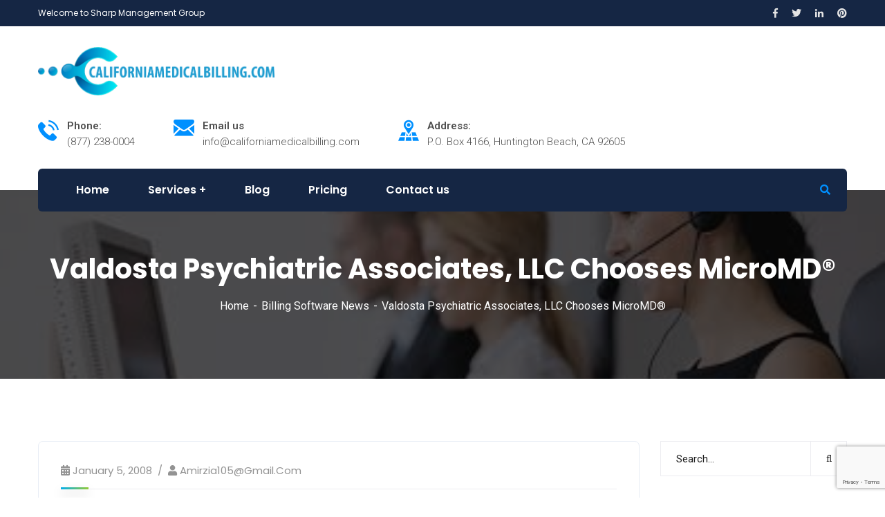

--- FILE ---
content_type: text/html; charset=UTF-8
request_url: https://californiamedicalbilling.com/2008/01/05/valdosta-psychiatric-associates-llc-chooses-micromd/
body_size: 96194
content:
<!doctype html>
<html lang="en-US">
<head>
    <meta charset="UTF-8">
    <meta name="viewport" content="width=device-width, initial-scale=1">
    <link rel="profile" href="//gmpg.org/xfn/11">
    				<script>document.documentElement.className = document.documentElement.className + ' yes-js js_active js'</script>
			<title>Valdosta Psychiatric Associates, LLC Chooses MicroMD® &#8211; CaliforniaMedicalBilling</title>
<style type="text/css" media="screen">#ui-datepicker-div.booked_custom_date_picker table.ui-datepicker-calendar tbody td a.ui-state-active,#ui-datepicker-div.booked_custom_date_picker table.ui-datepicker-calendar tbody td a.ui-state-active:hover,body #booked-profile-page input[type=submit].button-primary:hover,body .booked-list-view button.button:hover, body .booked-list-view input[type=submit].button-primary:hover,body table.booked-calendar input[type=submit].button-primary:hover,body .booked-modal input[type=submit].button-primary:hover,body table.booked-calendar th,body table.booked-calendar thead,body table.booked-calendar thead th,body table.booked-calendar .booked-appt-list .timeslot .timeslot-people button:hover,body #booked-profile-page .booked-profile-header,body #booked-profile-page .booked-tabs li.active a,body #booked-profile-page .booked-tabs li.active a:hover,body #booked-profile-page .appt-block .google-cal-button > a:hover,#ui-datepicker-div.booked_custom_date_picker .ui-datepicker-header{ background:#c4f2d4 !important; }body #booked-profile-page input[type=submit].button-primary:hover,body table.booked-calendar input[type=submit].button-primary:hover,body .booked-list-view button.button:hover, body .booked-list-view input[type=submit].button-primary:hover,body .booked-modal input[type=submit].button-primary:hover,body table.booked-calendar th,body table.booked-calendar .booked-appt-list .timeslot .timeslot-people button:hover,body #booked-profile-page .booked-profile-header,body #booked-profile-page .appt-block .google-cal-button > a:hover{ border-color:#c4f2d4 !important; }body table.booked-calendar tr.days,body table.booked-calendar tr.days th,body .booked-calendarSwitcher.calendar,body #booked-profile-page .booked-tabs,#ui-datepicker-div.booked_custom_date_picker table.ui-datepicker-calendar thead,#ui-datepicker-div.booked_custom_date_picker table.ui-datepicker-calendar thead th{ background:#039146 !important; }body table.booked-calendar tr.days th,body #booked-profile-page .booked-tabs{ border-color:#039146 !important; }#ui-datepicker-div.booked_custom_date_picker table.ui-datepicker-calendar tbody td.ui-datepicker-today a,#ui-datepicker-div.booked_custom_date_picker table.ui-datepicker-calendar tbody td.ui-datepicker-today a:hover,body #booked-profile-page input[type=submit].button-primary,body table.booked-calendar input[type=submit].button-primary,body .booked-list-view button.button, body .booked-list-view input[type=submit].button-primary,body .booked-list-view button.button, body .booked-list-view input[type=submit].button-primary,body .booked-modal input[type=submit].button-primary,body table.booked-calendar .booked-appt-list .timeslot .timeslot-people button,body #booked-profile-page .booked-profile-appt-list .appt-block.approved .status-block,body #booked-profile-page .appt-block .google-cal-button > a,body .booked-modal p.booked-title-bar,body table.booked-calendar td:hover .date span,body .booked-list-view a.booked_list_date_picker_trigger.booked-dp-active,body .booked-list-view a.booked_list_date_picker_trigger.booked-dp-active:hover,.booked-ms-modal .booked-book-appt /* Multi-Slot Booking */{ background:#56c477; }body #booked-profile-page input[type=submit].button-primary,body table.booked-calendar input[type=submit].button-primary,body .booked-list-view button.button, body .booked-list-view input[type=submit].button-primary,body .booked-list-view button.button, body .booked-list-view input[type=submit].button-primary,body .booked-modal input[type=submit].button-primary,body #booked-profile-page .appt-block .google-cal-button > a,body table.booked-calendar .booked-appt-list .timeslot .timeslot-people button,body .booked-list-view a.booked_list_date_picker_trigger.booked-dp-active,body .booked-list-view a.booked_list_date_picker_trigger.booked-dp-active:hover{ border-color:#56c477; }body .booked-modal .bm-window p i.fa,body .booked-modal .bm-window a,body .booked-appt-list .booked-public-appointment-title,body .booked-modal .bm-window p.appointment-title,.booked-ms-modal.visible:hover .booked-book-appt{ color:#56c477; }.booked-appt-list .timeslot.has-title .booked-public-appointment-title { color:inherit; }</style><link rel='dns-prefetch' href='//www.google.com' />
<link rel='dns-prefetch' href='//fonts.googleapis.com' />
<link rel='dns-prefetch' href='//s.w.org' />
<link rel="alternate" type="application/rss+xml" title="CaliforniaMedicalBilling &raquo; Feed" href="https://californiamedicalbilling.com/feed/" />
<link rel="alternate" type="application/rss+xml" title="CaliforniaMedicalBilling &raquo; Comments Feed" href="https://californiamedicalbilling.com/comments/feed/" />
		<script type="text/javascript">
			window._wpemojiSettings = {"baseUrl":"https:\/\/s.w.org\/images\/core\/emoji\/12.0.0-1\/72x72\/","ext":".png","svgUrl":"https:\/\/s.w.org\/images\/core\/emoji\/12.0.0-1\/svg\/","svgExt":".svg","source":{"concatemoji":"https:\/\/californiamedicalbilling.com\/wp-includes\/js\/wp-emoji-release.min.js?ver=5.4.18"}};
			/*! This file is auto-generated */
			!function(e,a,t){var n,r,o,i=a.createElement("canvas"),p=i.getContext&&i.getContext("2d");function s(e,t){var a=String.fromCharCode;p.clearRect(0,0,i.width,i.height),p.fillText(a.apply(this,e),0,0);e=i.toDataURL();return p.clearRect(0,0,i.width,i.height),p.fillText(a.apply(this,t),0,0),e===i.toDataURL()}function c(e){var t=a.createElement("script");t.src=e,t.defer=t.type="text/javascript",a.getElementsByTagName("head")[0].appendChild(t)}for(o=Array("flag","emoji"),t.supports={everything:!0,everythingExceptFlag:!0},r=0;r<o.length;r++)t.supports[o[r]]=function(e){if(!p||!p.fillText)return!1;switch(p.textBaseline="top",p.font="600 32px Arial",e){case"flag":return s([127987,65039,8205,9895,65039],[127987,65039,8203,9895,65039])?!1:!s([55356,56826,55356,56819],[55356,56826,8203,55356,56819])&&!s([55356,57332,56128,56423,56128,56418,56128,56421,56128,56430,56128,56423,56128,56447],[55356,57332,8203,56128,56423,8203,56128,56418,8203,56128,56421,8203,56128,56430,8203,56128,56423,8203,56128,56447]);case"emoji":return!s([55357,56424,55356,57342,8205,55358,56605,8205,55357,56424,55356,57340],[55357,56424,55356,57342,8203,55358,56605,8203,55357,56424,55356,57340])}return!1}(o[r]),t.supports.everything=t.supports.everything&&t.supports[o[r]],"flag"!==o[r]&&(t.supports.everythingExceptFlag=t.supports.everythingExceptFlag&&t.supports[o[r]]);t.supports.everythingExceptFlag=t.supports.everythingExceptFlag&&!t.supports.flag,t.DOMReady=!1,t.readyCallback=function(){t.DOMReady=!0},t.supports.everything||(n=function(){t.readyCallback()},a.addEventListener?(a.addEventListener("DOMContentLoaded",n,!1),e.addEventListener("load",n,!1)):(e.attachEvent("onload",n),a.attachEvent("onreadystatechange",function(){"complete"===a.readyState&&t.readyCallback()})),(n=t.source||{}).concatemoji?c(n.concatemoji):n.wpemoji&&n.twemoji&&(c(n.twemoji),c(n.wpemoji)))}(window,document,window._wpemojiSettings);
		</script>
		<style type="text/css">
img.wp-smiley,
img.emoji {
	display: inline !important;
	border: none !important;
	box-shadow: none !important;
	height: 1em !important;
	width: 1em !important;
	margin: 0 .07em !important;
	vertical-align: -0.1em !important;
	background: none !important;
	padding: 0 !important;
}
</style>
	<link rel='stylesheet' id='sb_instagram_styles-css'  href='https://californiamedicalbilling.com/wp-content/plugins/instagram-feed/css/sb-instagram-2-2.min.css?ver=2.4.2' type='text/css' media='all' />
<link rel='stylesheet' id='wp-block-library-css'  href='https://californiamedicalbilling.com/wp-includes/css/dist/block-library/style.min.css?ver=5.4.18' type='text/css' media='all' />
<link rel='stylesheet' id='wc-block-style-css'  href='https://californiamedicalbilling.com/wp-content/plugins/woocommerce/packages/woocommerce-blocks/build/style.css?ver=2.5.16' type='text/css' media='all' />
<link rel='stylesheet' id='jquery-selectBox-css'  href='https://californiamedicalbilling.com/wp-content/plugins/yith-woocommerce-wishlist/assets/css/jquery.selectBox.css?ver=1.2.0' type='text/css' media='all' />
<link rel='stylesheet' id='yith-wcwl-font-awesome-css'  href='https://californiamedicalbilling.com/wp-content/plugins/yith-woocommerce-wishlist/assets/css/font-awesome.min.css?ver=4.7.0' type='text/css' media='all' />
<link rel='stylesheet' id='yith-wcwl-main-css'  href='https://californiamedicalbilling.com/wp-content/plugins/yith-woocommerce-wishlist/assets/css/style.css?ver=3.0.10' type='text/css' media='all' />
<style id='yith-wcwl-main-inline-css' type='text/css'>
.yith-wcwl-share li a{color: #FFFFFF;}.yith-wcwl-share li a:hover{color: #FFFFFF;}.yith-wcwl-share a.facebook{background: #39599E; background-color: #39599E;}.yith-wcwl-share a.facebook:hover{background: #39599E; background-color: #39599E;}.yith-wcwl-share a.twitter{background: #45AFE2; background-color: #45AFE2;}.yith-wcwl-share a.twitter:hover{background: #39599E; background-color: #39599E;}.yith-wcwl-share a.pinterest{background: #AB2E31; background-color: #AB2E31;}.yith-wcwl-share a.pinterest:hover{background: #39599E; background-color: #39599E;}.yith-wcwl-share a.email{background: #FBB102; background-color: #FBB102;}.yith-wcwl-share a.email:hover{background: #39599E; background-color: #39599E;}.yith-wcwl-share a.whatsapp{background: #00A901; background-color: #00A901;}.yith-wcwl-share a.whatsapp:hover{background: #39599E; background-color: #39599E;}
</style>
<link rel='stylesheet' id='booked-icons-css'  href='https://californiamedicalbilling.com/wp-content/plugins/booked/assets/css/icons.css?ver=2.2.6' type='text/css' media='all' />
<link rel='stylesheet' id='booked-tooltipster-css'  href='https://californiamedicalbilling.com/wp-content/plugins/booked/assets/js/tooltipster/css/tooltipster.css?ver=3.3.0' type='text/css' media='all' />
<link rel='stylesheet' id='booked-tooltipster-theme-css'  href='https://californiamedicalbilling.com/wp-content/plugins/booked/assets/js/tooltipster/css/themes/tooltipster-light.css?ver=3.3.0' type='text/css' media='all' />
<link rel='stylesheet' id='booked-animations-css'  href='https://californiamedicalbilling.com/wp-content/plugins/booked/assets/css/animations.css?ver=2.2.6' type='text/css' media='all' />
<link rel='stylesheet' id='booked-styles-css'  href='https://californiamedicalbilling.com/wp-content/plugins/booked/assets/css/styles.css?ver=2.2.6' type='text/css' media='all' />
<link rel='stylesheet' id='booked-responsive-css'  href='https://californiamedicalbilling.com/wp-content/plugins/booked/assets/css/responsive.css?ver=2.2.6' type='text/css' media='all' />
<link rel='stylesheet' id='contact-form-7-css'  href='https://californiamedicalbilling.com/wp-content/plugins/contact-form-7/includes/css/styles.css?ver=5.1.9' type='text/css' media='all' />
<link rel='stylesheet' id='rs-plugin-settings-css'  href='https://californiamedicalbilling.com/wp-content/plugins/revslider/public/assets/css/rs6.css?ver=6.2.9' type='text/css' media='all' />
<style id='rs-plugin-settings-inline-css' type='text/css'>
#rs-demo-id {}
</style>
<link rel='stylesheet' id='woocommerce-layout-css'  href='https://californiamedicalbilling.com/wp-content/plugins/woocommerce/assets/css/woocommerce-layout.css?ver=4.1.1' type='text/css' media='all' />
<link rel='stylesheet' id='woocommerce-smallscreen-css'  href='https://californiamedicalbilling.com/wp-content/plugins/woocommerce/assets/css/woocommerce-smallscreen.css?ver=4.1.1' type='text/css' media='only screen and (max-width: 768px)' />
<link rel='stylesheet' id='woocommerce-general-css'  href='https://californiamedicalbilling.com/wp-content/plugins/woocommerce/assets/css/woocommerce.css?ver=4.1.1' type='text/css' media='all' />
<style id='woocommerce-inline-inline-css' type='text/css'>
.woocommerce form .form-row .required { visibility: visible; }
</style>
<link rel='stylesheet' id='booked-fea-styles-css'  href='http://californiamedicalbilling.com/wp-content/plugins/booked-frontend-agents/css/styles.css?ver=2.2.6' type='text/css' media='all' />
<link rel='stylesheet' id='yith-quick-view-css'  href='https://californiamedicalbilling.com/wp-content/plugins/yith-woocommerce-quick-view/assets/css/yith-quick-view.css?ver=1.4.2' type='text/css' media='all' />
<style id='yith-quick-view-inline-css' type='text/css'>

				#yith-quick-view-modal .yith-wcqv-main{background:#ffffff;}
				#yith-quick-view-close{color:#cdcdcd;}
				#yith-quick-view-close:hover{color:#ff0000;}
</style>
<link rel='stylesheet' id='woocommerce_prettyPhoto_css-css'  href='//californiamedicalbilling.com/wp-content/plugins/woocommerce/assets/css/prettyPhoto.css?ver=5.4.18' type='text/css' media='all' />
<link rel='stylesheet' id='consultio-style-css'  href='https://californiamedicalbilling.com/wp-content/themes/consultio/style.css?ver=5.4.18' type='text/css' media='all' />
<link rel='stylesheet' id='child-style-css'  href='https://californiamedicalbilling.com/wp-content/themes/consultio-child/style.css?ver=5.4.18' type='text/css' media='all' />
<link rel='stylesheet' id='bootstrap-css'  href='https://californiamedicalbilling.com/wp-content/themes/consultio/assets/css/bootstrap.min.css?ver=4.0.0' type='text/css' media='all' />
<link rel='stylesheet' id='font-awesome-css'  href='https://californiamedicalbilling.com/wp-content/plugins/elementor/assets/lib/font-awesome/css/font-awesome.min.css?ver=4.7.0' type='text/css' media='all' />
<style id='font-awesome-inline-css' type='text/css'>
[data-font="FontAwesome"]:before {font-family: 'FontAwesome' !important;content: attr(data-icon) !important;speak: none !important;font-weight: normal !important;font-variant: normal !important;text-transform: none !important;line-height: 1 !important;font-style: normal !important;-webkit-font-smoothing: antialiased !important;-moz-osx-font-smoothing: grayscale !important;}
</style>
<link rel='stylesheet' id='font-awesome-v5-css'  href='https://californiamedicalbilling.com/wp-content/themes/consultio/assets/css/font-awesome5.min.css?ver=5.8.0' type='text/css' media='all' />
<link rel='stylesheet' id='font-flaticon-css'  href='https://californiamedicalbilling.com/wp-content/themes/consultio/assets/css/flaticon.css?ver=2.2.0' type='text/css' media='all' />
<link rel='stylesheet' id='font-flaticon-v2-css'  href='https://californiamedicalbilling.com/wp-content/themes/consultio/assets/css/flaticon-v2.css?ver=2.2.0' type='text/css' media='all' />
<link rel='stylesheet' id='font-flaticon-v3-css'  href='https://californiamedicalbilling.com/wp-content/themes/consultio/assets/css/flaticon-v3.css?ver=2.2.0' type='text/css' media='all' />
<link rel='stylesheet' id='font-flaticon-v4-css'  href='https://californiamedicalbilling.com/wp-content/themes/consultio/assets/css/flaticon-v4.css?ver=2.2.0' type='text/css' media='all' />
<link rel='stylesheet' id='font-material-icon-css'  href='https://californiamedicalbilling.com/wp-content/themes/consultio/assets/css/material-design-iconic-font.min.css?ver=2.2.0' type='text/css' media='all' />
<link rel='stylesheet' id='magnific-popup-css'  href='https://californiamedicalbilling.com/wp-content/themes/consultio/assets/css/magnific-popup.css?ver=1.0.0' type='text/css' media='all' />
<link rel='stylesheet' id='animate-css'  href='https://californiamedicalbilling.com/wp-content/themes/consultio/assets/css/animate.css?ver=1.0.0' type='text/css' media='all' />
<link rel='stylesheet' id='consultio-theme-css'  href='https://californiamedicalbilling.com/wp-content/themes/consultio/assets/css/theme.css?ver=1.1.3' type='text/css' media='all' />
<style id='consultio-theme-inline-css' type='text/css'>
#ct-header-wrap.ct-header-layout3 #ct-header:not(.h-fixed), #ct-header-wrap.ct-header-layout6 #ct-header:not(.h-fixed), #ct-header-wrap.ct-header-layout8 .ct-header-main:not(.h-fixed) .ct-header-navigation, #ct-header-wrap.ct-header-layout9 #ct-header:not(.h-fixed) { background-color: #152644 !important; }#ct-header-wrap.ct-header-layout1 #ct-header-top, #ct-header-wrap.ct-header-layout6 #ct-header-top { background-color: #152644 !important; }		@media screen and (min-width: 1200px) {
			#ct-header-wrap .ct-header-branding a img { max-height: 70px !important; }#ct-header-wrap .ct-header-main.h-fixed .ct-header-branding a img { max-height: 90px !important; }		}
        @media screen and (max-width: 1199px) {
		#ct-header-wrap .ct-header-branding a img, #ct-header-wrap .ct-logo-mobile img { max-height: 90px !important; }        }
        		@media screen and (min-width: 1200px) {
				}
		
</style>
<link rel='stylesheet' id='consultio-google-fonts-css'  href='//fonts.googleapis.com/css?family=Roboto%3A300%2C400%2C400i%2C500%2C500i%2C600%2C600i%2C700%2C700i%7CPoppins%3A300%2C400%2C400i%2C500%2C500i%2C600%2C600i%2C700%2C700i%7CPlayfair+Display%3A400%2C400i%2C700%2C700i%2C800%2C900%7CMuli%3A400%7CLato%3A400&#038;subset=latin%2Clatin-ext&#038;ver=5.4.18' type='text/css' media='all' />
<link rel='stylesheet' id='meks-flickr-widget-css'  href='https://californiamedicalbilling.com/wp-content/plugins/meks-simple-flickr-widget/css/style.css?ver=1.1.3' type='text/css' media='all' />
<link rel='stylesheet' id='newsletter-css'  href='https://californiamedicalbilling.com/wp-content/plugins/newsletter/style.css?ver=6.6.9' type='text/css' media='all' />
<link rel='stylesheet' id='booked-wc-fe-styles-css'  href='https://californiamedicalbilling.com/wp-content/plugins/booked-woocommerce-payments//css/frontend-style.css?ver=5.4.18' type='text/css' media='all' />
<script type='text/javascript' src='https://californiamedicalbilling.com/wp-includes/js/jquery/jquery.js?ver=1.12.4-wp'></script>
<script type='text/javascript' src='https://californiamedicalbilling.com/wp-includes/js/jquery/jquery-migrate.min.js?ver=1.4.1'></script>
<script type='text/javascript' src='https://californiamedicalbilling.com/wp-content/plugins/case-theme-core/assets/js/main.js?ver=1.0.0'></script>
<script type='text/javascript' src='https://californiamedicalbilling.com/wp-content/plugins/revslider/public/assets/js/rbtools.min.js?ver=6.0.5'></script>
<script type='text/javascript' src='https://californiamedicalbilling.com/wp-content/plugins/revslider/public/assets/js/rs6.min.js?ver=6.2.9'></script>
<script type='text/javascript' src='https://californiamedicalbilling.com/wp-content/themes/consultio/elementor/js/ct-inline-css.js?ver=1.1.3'></script>
<script type='text/javascript'>
/* <![CDATA[ */
var booked_wc_variables = {"prefix":"booked_wc_","ajaxurl":"https:\/\/californiamedicalbilling.com\/wp-admin\/admin-ajax.php","i18n_confirm_appt_edit":"Are you sure you want to change the appointment date? By doing so, the appointment date will need to be approved again.","i18n_pay":"Are you sure you want to add the appointment to cart and go to checkout?","i18n_mark_paid":"Are you sure you want to mark this appointment as \"Paid\"?","i18n_paid":"Paid","i18n_awaiting_payment":"Awaiting Payment","checkout_page":"https:\/\/californiamedicalbilling.com\/2008\/01\/05\/valdosta-psychiatric-associates-llc-chooses-micromd\/"};
/* ]]> */
</script>
<script type='text/javascript' src='https://californiamedicalbilling.com/wp-content/plugins/booked-woocommerce-payments//js/frontend-functions.js?ver=5.4.18'></script>
<link rel='https://api.w.org/' href='https://californiamedicalbilling.com/wp-json/' />
<link rel="EditURI" type="application/rsd+xml" title="RSD" href="https://californiamedicalbilling.com/xmlrpc.php?rsd" />
<link rel="wlwmanifest" type="application/wlwmanifest+xml" href="https://californiamedicalbilling.com/wp-includes/wlwmanifest.xml" /> 
<link rel='prev' title='Electronic Data Interchange Solutions &#8211; EDI' href='https://californiamedicalbilling.com/2006/09/22/electronic-data-interchange-solutions-edi/' />
<link rel='next' title='Henry Schein Medical Systems Releases MicroMD EMR Version 6.0' href='https://californiamedicalbilling.com/2008/07/24/henry-schein-medical-systems-releases-micromd-emr-version-60/' />
<meta name="generator" content="WordPress 5.4.18" />
<meta name="generator" content="WooCommerce 4.1.1" />
<link rel="canonical" href="https://californiamedicalbilling.com/2008/01/05/valdosta-psychiatric-associates-llc-chooses-micromd/" />
<link rel='shortlink' href='https://californiamedicalbilling.com/?p=49' />
<link rel="alternate" type="application/json+oembed" href="https://californiamedicalbilling.com/wp-json/oembed/1.0/embed?url=https%3A%2F%2Fcaliforniamedicalbilling.com%2F2008%2F01%2F05%2Fvaldosta-psychiatric-associates-llc-chooses-micromd%2F" />
<link rel="alternate" type="text/xml+oembed" href="https://californiamedicalbilling.com/wp-json/oembed/1.0/embed?url=https%3A%2F%2Fcaliforniamedicalbilling.com%2F2008%2F01%2F05%2Fvaldosta-psychiatric-associates-llc-chooses-micromd%2F&#038;format=xml" />
<link rel="icon" type="image/png" href="http://californiamedicalbilling.com/wp-content/uploads/2019/12/favicon.png"/>	<noscript><style>.woocommerce-product-gallery{ opacity: 1 !important; }</style></noscript>
	<style type="text/css">.recentcomments a{display:inline !important;padding:0 !important;margin:0 !important;}</style><meta name="generator" content="Powered by Slider Revolution 6.2.9 - responsive, Mobile-Friendly Slider Plugin for WordPress with comfortable drag and drop interface." />
<script type="text/javascript">function setREVStartSize(e){
			//window.requestAnimationFrame(function() {				 
				window.RSIW = window.RSIW===undefined ? window.innerWidth : window.RSIW;	
				window.RSIH = window.RSIH===undefined ? window.innerHeight : window.RSIH;	
				try {								
					var pw = document.getElementById(e.c).parentNode.offsetWidth,
						newh;
					pw = pw===0 || isNaN(pw) ? window.RSIW : pw;
					e.tabw = e.tabw===undefined ? 0 : parseInt(e.tabw);
					e.thumbw = e.thumbw===undefined ? 0 : parseInt(e.thumbw);
					e.tabh = e.tabh===undefined ? 0 : parseInt(e.tabh);
					e.thumbh = e.thumbh===undefined ? 0 : parseInt(e.thumbh);
					e.tabhide = e.tabhide===undefined ? 0 : parseInt(e.tabhide);
					e.thumbhide = e.thumbhide===undefined ? 0 : parseInt(e.thumbhide);
					e.mh = e.mh===undefined || e.mh=="" || e.mh==="auto" ? 0 : parseInt(e.mh,0);		
					if(e.layout==="fullscreen" || e.l==="fullscreen") 						
						newh = Math.max(e.mh,window.RSIH);					
					else{					
						e.gw = Array.isArray(e.gw) ? e.gw : [e.gw];
						for (var i in e.rl) if (e.gw[i]===undefined || e.gw[i]===0) e.gw[i] = e.gw[i-1];					
						e.gh = e.el===undefined || e.el==="" || (Array.isArray(e.el) && e.el.length==0)? e.gh : e.el;
						e.gh = Array.isArray(e.gh) ? e.gh : [e.gh];
						for (var i in e.rl) if (e.gh[i]===undefined || e.gh[i]===0) e.gh[i] = e.gh[i-1];
											
						var nl = new Array(e.rl.length),
							ix = 0,						
							sl;					
						e.tabw = e.tabhide>=pw ? 0 : e.tabw;
						e.thumbw = e.thumbhide>=pw ? 0 : e.thumbw;
						e.tabh = e.tabhide>=pw ? 0 : e.tabh;
						e.thumbh = e.thumbhide>=pw ? 0 : e.thumbh;					
						for (var i in e.rl) nl[i] = e.rl[i]<window.RSIW ? 0 : e.rl[i];
						sl = nl[0];									
						for (var i in nl) if (sl>nl[i] && nl[i]>0) { sl = nl[i]; ix=i;}															
						var m = pw>(e.gw[ix]+e.tabw+e.thumbw) ? 1 : (pw-(e.tabw+e.thumbw)) / (e.gw[ix]);					
						newh =  (e.gh[ix] * m) + (e.tabh + e.thumbh);
					}				
					if(window.rs_init_css===undefined) window.rs_init_css = document.head.appendChild(document.createElement("style"));					
					document.getElementById(e.c).height = newh+"px";
					window.rs_init_css.innerHTML += "#"+e.c+"_wrapper { height: "+newh+"px }";				
				} catch(e){
					console.log("Failure at Presize of Slider:" + e)
				}					   
			//});
		  };</script>
<style type="text/css" title="dynamic-css" class="options-output">body #pagetitle{background-repeat:no-repeat;background-size:contain;background-attachment:fixed;background-position:right center;background-image:url('http://californiamedicalbilling.com/wp-content/uploads/2020/06/image_2020_06_01T07_13_34_113Z.png');}body #pagetitle::before{background-color:rgba(7,7,7,0.69);}#pagetitle .page-title{color:#ffffff;}body #pagetitle{padding-top:90px;padding-bottom:90px;}body{background-color:#ffffff;}a{color:#0090ff;}a:hover{color:#00579b;}a:active{color:#00579b;}</style></head>

<body class="post-template-default single single-post postid-49 single-format-standard custom-background theme-consultio woocommerce-no-js redux-page  site-h15 body-default-font heading-default-font header-sticky  btn-type-normal  fixed-footer elementor-default">
        <div id="page" class="site">
        <header id="ct-masthead">
    <div id="ct-header-wrap" class="ct-header-layout15 fixed-height is-sticky ">
        
        <div id="ct-header-top" class="ct-header-top6">
            <div class="container">
                <div class="row">
                                            <div class="ct-header-wellcome">
                            Welcome to Sharp Management Group                        </div>
                                        <div class="ct-header-social">
                        <a href="#" target="_blank"><i class="fab fac-facebook-f"></i></a><a href="#" target="_blank"><i class="fab fac-twitter"></i></a><a href="#" target="_blank"><i class="fab fac-linkedin-in"></i></a><a href="#" target="_blank"><i class="fab fac-pinterest"></i></a>                    </div>
                                    </div>
            </div>
        </div>
        
        <div id="ct-header-middle">
            <div class="container">
                <div class="row">
                    <div class="ct-header-branding">
                        <a class="logo-dark" href="https://californiamedicalbilling.com/" title="CaliforniaMedicalBilling" rel="home"><img src="http://californiamedicalbilling.com/wp-content/uploads/2020/05/Layer-1-1.png" alt="CaliforniaMedicalBilling"/></a><a class="logo-light" href="https://californiamedicalbilling.com/" title="CaliforniaMedicalBilling" rel="home"><img src="http://californiamedicalbilling.com/wp-content/uploads/2020/05/Layer-1-1.png" alt="CaliforniaMedicalBilling"/></a><a class="logo-mobile" href="https://californiamedicalbilling.com/" title="CaliforniaMedicalBilling" rel="home"><img src="http://californiamedicalbilling.com/wp-content/uploads/2020/05/Layer-1-1.png" alt="CaliforniaMedicalBilling"/></a>                    </div>
                    <div class="ct-header-holder">
                                                    <div class="ct-header-info-item ct-header-call">
                                <div class="h-item-icon">
                                    <i class="flaticon-telephone"></i>
                                </div>
                                <div class="h-item-meta">
                                    <label>Phone:</label>
                                    <span>(877) 238-0004</span>
                                </div>
                                                            </div>
                                                                            <div class="ct-header-info-item ct-header-address">
                                <div class="h-item-icon">
                                    <i class="flaticonv3-envelope"></i>
                                </div>
                                <div class="h-item-meta">
                                    <label>Email us</label>
                                    <span>info@californiamedicalbilling.com</span>
                                </div>
                                                            </div>
                                                                            <div class="ct-header-info-item ct-header-address">
                                <div class="h-item-icon">
                                    <i class="flaticon-map"></i>
                                </div>
                                <div class="h-item-meta">
                                    <label>Address:</label>
                                    <span>P.O. Box 4166, Huntington Beach, CA 92605					</span>
                                </div>
                                                            </div>
                                            </div>
                </div>
            </div>
        </div>
        <div id="ct-header" class="ct-header-main">
            <div class="container">
                <div class="row">
                    <div class="ct-header-branding">
                        <a class="logo-dark" href="https://californiamedicalbilling.com/" title="CaliforniaMedicalBilling" rel="home"><img src="http://californiamedicalbilling.com/wp-content/uploads/2020/05/Layer-1-1.png" alt="CaliforniaMedicalBilling"/></a><a class="logo-light" href="https://californiamedicalbilling.com/" title="CaliforniaMedicalBilling" rel="home"><img src="http://californiamedicalbilling.com/wp-content/uploads/2020/05/Layer-1-1.png" alt="CaliforniaMedicalBilling"/></a><a class="logo-mobile" href="https://californiamedicalbilling.com/" title="CaliforniaMedicalBilling" rel="home"><img src="http://californiamedicalbilling.com/wp-content/uploads/2020/05/Layer-1-1.png" alt="CaliforniaMedicalBilling"/></a>                    </div>
                    <div class="ct-header-navigation">
                        <div class="ct-header-navigation-bg">
                            <nav class="ct-main-navigation">
                                <div class="ct-main-navigation-inner">
                                                                            <div class="ct-logo-mobile">
                                            <a href="" title="" rel="home"><img src="http://californiamedicalbilling.com/wp-content/uploads/2020/05/Layer-1-1.png" alt=""/></a>
                                        </div>
                                                                            <div class="header-mobile-search">
        <form role="search" method="get" action="https://californiamedicalbilling.com/">
            <input type="text" placeholder="Search..." name="s" class="search-field" />
            <button type="submit" class="search-submit"><i class="fac fac-search"></i></button>
        </form>
    </div>
                                    <ul id="ct-main-menu" class="ct-main-menu clearfix"><li id="menu-item-4728" class="menu-item menu-item-type-post_type menu-item-object-page menu-item-home menu-item-4728"><a href="https://californiamedicalbilling.com/"><span>Home</span></a></li>
<li id="menu-item-4809" class="menu-item menu-item-type-post_type menu-item-object-page menu-item-has-children menu-item-4809"><a href="https://californiamedicalbilling.com/services/"><span>Services</span></a>
<ul class="sub-menu">
	<li id="menu-item-4853" class="menu-item menu-item-type-post_type menu-item-object-service menu-item-4853"><a href="https://californiamedicalbilling.com/service/medical-admin/"><span>Medical Admin</span></a></li>
	<li id="menu-item-4854" class="menu-item menu-item-type-post_type menu-item-object-service menu-item-4854"><a href="https://californiamedicalbilling.com/service/medical-billing/"><span>Medical Billing</span></a></li>
	<li id="menu-item-4855" class="menu-item menu-item-type-post_type menu-item-object-service menu-item-4855"><a href="https://californiamedicalbilling.com/service/insurance-contracting/"><span>Insurance Contracting</span></a></li>
	<li id="menu-item-5045" class="menu-item menu-item-type-post_type menu-item-object-service menu-item-5045"><a href="https://californiamedicalbilling.com/service/consulting-services/"><span>Consulting Services</span></a></li>
</ul>
</li>
<li id="menu-item-4573" class="menu-item menu-item-type-post_type menu-item-object-page menu-item-4573"><a href="https://californiamedicalbilling.com/blog/"><span>Blog</span></a></li>
<li id="menu-item-4747" class="menu-item menu-item-type-post_type menu-item-object-page menu-item-4747"><a href="https://californiamedicalbilling.com/price/"><span>Pricing</span></a></li>
<li id="menu-item-4559" class="menu-item menu-item-type-post_type menu-item-object-page menu-item-4559"><a href="https://californiamedicalbilling.com/contact-us/"><span>Contact us</span></a></li>
</ul>                                    <div class="ct-header-holder ct-header-holder-mobile">
                                                                                    <div class="ct-header-info-item ct-header-call">
                                                <div class="h-item-icon">
                                                    <i class="flaticon-telephone"></i>
                                                </div>
                                                <div class="h-item-meta">
                                                    <label>Phone:</label>
                                                    <span>(877) 238-0004</span>
                                                </div>
                                                                                            </div>
                                                                                                                            <div class="ct-header-info-item ct-header-address">
                                                <div class="h-item-icon">
                                                    <i class="flaticonv3-envelope"></i>
                                                </div>
                                                <div class="h-item-meta">
                                                    <label>Email us</label>
                                                    <span>info@californiamedicalbilling.com</span>
                                                </div>
                                                                                            </div>
                                                                                                                            <div class="ct-header-info-item ct-header-address">
                                                <div class="h-item-icon">
                                                    <i class="flaticon-map"></i>
                                                </div>
                                                <div class="h-item-meta">
                                                    <label>Address:</label>
                                                    <span>P.O. Box 4166, Huntington Beach, CA 92605					</span>
                                                </div>
                                                                                            </div>
                                                                            </div>
                                </div>
                            </nav>
                            <div class="ct-header-meta">
                                                                    <div class="header-right-item h-btn-search"><i class="fac fac-search"></i></div>
                                                                                            </div>
                        </div>
                    </div>
                </div>
            </div>
            <div id="ct-menu-mobile">
                <span class="btn-nav-mobile open-menu">
                    <span></span>
                </span>
            </div>
        </div>
    </div>
</header>    <div id="pagetitle" class="page-title bg-image ">
        <div class="container">
            <div class="page-title-inner">
                
                <div class="page-title-holder">
                                        <h1 class="page-title">Valdosta Psychiatric Associates, LLC Chooses MicroMD®</h1>                </div>

                                    <ul class="ct-breadcrumb"><li><a class="breadcrumb-entry" href="https://californiamedicalbilling.com/">Home</a></li><li><a class="breadcrumb-entry" href="https://californiamedicalbilling.com/category/billing-software-news/">Billing Software News</a></li><li><span class="breadcrumb-entry">Valdosta Psychiatric Associates, LLC Chooses MicroMD®</span></li></ul>                            </div>
        </div>
    </div>
        <div id="content" class="site-content">
        	<div class="content-inner">
<div class="container content-container">
    <div class="row content-row">
        <div id="primary"  class="content-area content-has-sidebar float-left col-xl-9 col-lg-8 col-md-12 col-sm-12">
            <main id="main" class="site-main">
                <article id="post-49" class="single-hentry post-49 post type-post status-publish format-standard hentry category-billing-software-news">
    <div class="entry-blog">
                <div class="entry-body">

                        <ul class="entry-meta">
                                    <li class="item-date"><i class="fac fac-calendar-alt"></i>January 5, 2008</li>
                                                    <li class="item-author">
                        <i class="fac fac-user"></i><a href="https://californiamedicalbilling.com/author/amirzia105gmail-com/" title="Posts by amirzia105@gmail.com" rel="author">amirzia105@gmail.com</a>                    </li>
                            </ul>
        
            <div class="entry-content clearfix">
                <p><em>After Reviewing Four Alternative Practice Management Software Systems, Group Practice Selects MicroMD® from Microsys Computing, Inc.</em></p>
<p>Boardman, Ohio (<a href="http://www.prweb.com/">PRWEB</a>) June 27, 2006 &#8212; Based in Valdosta, Ga., Valdosta Psychiatric Associates, LLC is a ten-provider group practice that serves a monthly average of 1,300 patients while adding 20 to 30 new patients every month. In March 2006, the group decided it was time to replace its old UNIX-based system with new practice management software. They selected MicroMD® from Microsys Computing, Inc. MicroMD is the top-rated software among all client/server systems in the 2005 “Top 20: Best in KLAS” annual rankings in the Ambulatory Billing &amp; Scheduling category (for groups of 6 to 25 physicians).</p>
<p>Valdosta Psychiatric Associates reviewed four alternative solutions, including one Web-based system, which was ruled out because the group was not comfortable having their business operations dependent on the Internet, according to Jenny Kenyon, the practice’s business manager. “We were looking for a Windows-based, client/server system to establish the IT foundation for solid practice management today as well as future clinical applications, specifically an electronic medical record system sometime down the road,” she said. “With MicroMD, we got the right technology plus ease of use, better reporting and enhanced HIPAA compliance.”</p>
<p>The availability of local support from Automated Medical Systems, a Microsys value-added reseller, was another factor in the selection of MicroMD. “We signed our agreement for MicroMD in May, Automated Medical got the hardware configuration, software installation and training done in June, and we were up and running in three days,” said Kenyon.</p>
<p>About Microsys Computing, Inc.</p>
<p>Physicians and their practice administrators must have a robust, reliable and affordable practice management system from a dependable partner they can trust. Who can they count on? Microsys Computing, Inc. Since 1982, Microsys has pursued one mission: perfecting practice management software. Its award-winning MicroMD® system is a powerful, versatile and full-featured solution that streamlines and automates medical office operations. Developed with Sybase® SQL Anywhere®, and leveraging the networking power of Microsoft® Windows®, with its client/server design, MicroMD scales to support growing medical practices. And the MicroMD Xpres Suite brings the freedom, convenience and productivity of mobile computing to physicians and their patients. More than 1,800 physician practices, spanning 40 different medical and surgical specialties, rely on MicroMD. For more information, call 800-624-8832 or visit <a onclick="linkClick( this.href );" href="http://www.micromd.com/" target="_blank" rel="noopener noreferrer">www.micromd.com</a>.</p>
            </div>

        </div>
    </div>
            <div class="entry-footer">
                            <div class="entry-social">
        <label>Share:</label>
        <a class="fb-social" title="Facebook" target="_blank" href="http://www.facebook.com/sharer/sharer.php?u=https://californiamedicalbilling.com/2008/01/05/valdosta-psychiatric-associates-llc-chooses-micromd/"><i class="fab fac-facebook-f"></i></a>
        <a class="tw-social" title="Twitter" target="_blank" href="http://twitter.com/share?url=https://californiamedicalbilling.com/2008/01/05/valdosta-psychiatric-associates-llc-chooses-micromd/"><i class="fab fac-twitter"></i></a>
        <a class="g-social" title="Google Plus" target="_blank" href="http://plus.google.com/share?url=https://californiamedicalbilling.com/2008/01/05/valdosta-psychiatric-associates-llc-chooses-micromd/"><i class="fab fac-google-plus-g"></i></a>
        <a class="pin-social" title="Pinterest" target="_blank" href="http://pinterest.com/pin/create/button/?url=&media=&description=Valdosta Psychiatric Associates, LLC Chooses MicroMD®"><i class="fab fac-pinterest-p"></i></a>
    </div>
            </div>
    
                <div class="entry-navigation">
            <div class="nav-links">
                                    <div class="nav-item nav-post-prev">
                                                <div class="nav-post-meta">
                            <label>Previous Post</label>
                            <a  href="https://californiamedicalbilling.com/2006/09/22/electronic-data-interchange-solutions-edi/">Electronic Data Interchange Solutions &#8211; EDI</a>
                        </div>
                    </div>
                                                    <div class="nav-item nav-post-next">
                                                <div class="nav-post-meta">
                            <label>Next Post</label>
                            <a href="https://californiamedicalbilling.com/2008/07/24/henry-schein-medical-systems-releases-micromd-emr-version-60/">Henry Schein Medical Systems Releases MicroMD EMR Version 6.0</a>
                        </div>
                    </div>
                            </div><!-- .nav-links -->
        </div>
    </article><!-- #post -->            </main><!-- #main -->
        </div><!-- #primary -->

                <aside id="secondary"  class="widget-area widget-has-sidebar sidebar-fixed col-xl-3 col-lg-4 col-md-12 col-sm-12">
            <div class="sidebar-sticky">
                <section id="search-2" class="widget widget_search"><div class="widget-content">
<form role="search" method="get" class="search-form" action="https://californiamedicalbilling.com/">
	<div class="searchform-wrap">
        <input type="text" placeholder="Search..." name="s" class="search-field" />
    	<button type="submit" class="search-submit"><i class="far fac-search"></i></button>
    </div>
</form></div></section>		<section id="recent-posts-2" class="widget widget_recent_entries"><div class="widget-content">		<h2 class="widget-title">Recent Posts</h2>		<ul>
											<li>
					<a href="https://californiamedicalbilling.com/2019/06/19/tricare-contracting-and-credentialing-change/">Tricare Contracting and Credentialing Change</a>
									</li>
											<li>
					<a href="https://californiamedicalbilling.com/2019/01/31/california-updates-laws-on-protected-health-information/">California updates laws on protected health information</a>
									</li>
											<li>
					<a href="https://californiamedicalbilling.com/2017/12/18/new-medicare-card-transition-begins-april-1-2018/">New Medicare Card &#8211; Transition begins April 1, 2018</a>
									</li>
											<li>
					<a href="https://californiamedicalbilling.com/2017/09/14/cms-reveals-new-medicare-card-design/">CMS Reveals New Medicare Card Design</a>
									</li>
											<li>
					<a href="https://californiamedicalbilling.com/2013/07/22/new-cms-1500-forms/">Look out for the new CMS 1500 forms</a>
									</li>
					</ul>
		</div></section><section id="recent-comments-2" class="widget widget_recent_comments"><div class="widget-content"><h2 class="widget-title">Recent Comments</h2><ul id="recentcomments"><li class="recentcomments"><span class="comment-author-link">Obila Doe</span> on <a href="https://californiamedicalbilling.com/product/black-suit/#comment-16">Black Suit</a></li><li class="recentcomments"><span class="comment-author-link">Riva Collins</span> on <a href="https://californiamedicalbilling.com/product/black-suit/#comment-15">Black Suit</a></li><li class="recentcomments"><span class="comment-author-link">admin</span> on <a href="https://californiamedicalbilling.com/2008/11/03/more-palmetto-gbas-bureaucracy/#comment-23">More Palmetto GBA&#8217;s Bureaucracy</a></li><li class="recentcomments"><span class="comment-author-link">admin</span> on <a href="https://californiamedicalbilling.com/2008/11/03/more-palmetto-gbas-bureaucracy/#comment-22">More Palmetto GBA&#8217;s Bureaucracy</a></li><li class="recentcomments"><span class="comment-author-link">Patricia Tinsley</span> on <a href="https://californiamedicalbilling.com/2008/11/03/more-palmetto-gbas-bureaucracy/#comment-21">More Palmetto GBA&#8217;s Bureaucracy</a></li></ul></div></section><section id="categories-3" class="widget widget_categories"><div class="widget-content"><h2 class="widget-title">Categories</h2>		<ul>
			<li class="cat-item cat-item-49"><a href="https://californiamedicalbilling.com/category/billing-software-news/">Billing Software News <span class="count right">6 </span></a></li>
<li class="cat-item cat-item-112"><a href="https://californiamedicalbilling.com/category/la-county-mental-health/">LA County Mental Health <span class="count right">1 </span></a></li>
<li class="cat-item cat-item-127"><a href="https://californiamedicalbilling.com/category/medicaid/">Medicaid <span class="count right">1 </span></a></li>
<li class="cat-item cat-item-52"><a href="https://californiamedicalbilling.com/category/medical-coding-books/">Medical Coding Books <span class="count right">249 </span></a></li>
<li class="cat-item cat-item-51"><a href="https://californiamedicalbilling.com/category/practice-management-news/">Medical Practice News <span class="count right">16 </span></a></li>
<li class="cat-item cat-item-50"><a href="https://californiamedicalbilling.com/category/medicare/">Medicare <span class="count right">11 </span></a></li>
<li class="cat-item cat-item-80"><a href="https://californiamedicalbilling.com/category/palmetto-medicare/">Palmetto <span class="count right">8 </span></a></li>
		</ul>
			</div></section><section id="ct_recent_posts-1" class="widget widget_ct_recent_posts"><div class="widget-content"><h2 class="widget-title">Recent News</h2><div class="posts-list layout1">                <div class="entry-brief">
                                        <div class="entry-content">
                        <h4 class="entry-title"><a href="https://californiamedicalbilling.com/2019/06/19/tricare-contracting-and-credentialing-change/" title="Tricare Contracting and Credentialing Change">Tricare Contracting and Credentialing Change</a></h4>                        <div class="item-date">
                            June 19, 2019                        </div>
                    </div>
                </div>
                            <div class="entry-brief">
                                        <div class="entry-content">
                        <h4 class="entry-title"><a href="https://californiamedicalbilling.com/2019/01/31/california-updates-laws-on-protected-health-information/" title="California updates laws on protected health information">California updates laws on protected health information</a></h4>                        <div class="item-date">
                            January 31, 2019                        </div>
                    </div>
                </div>
                            <div class="entry-brief">
                                        <div class="entry-content">
                        <h4 class="entry-title"><a href="https://californiamedicalbilling.com/2017/12/18/new-medicare-card-transition-begins-april-1-2018/" title="New Medicare Card &#8211; Transition begins April 1, 2018">New Medicare Card &#8211; Transition begins April 1, 2018</a></h4>                        <div class="item-date">
                            December 18, 2017                        </div>
                    </div>
                </div>
            </div></div></section><section id="archives-3" class="widget widget_archive"><div class="widget-content"><h2 class="widget-title">Archives</h2>		<ul>
				<li><a href='https://californiamedicalbilling.com/2019/06/'>June 2019 <span class="count right">1</span></a></li>
	<li><a href='https://californiamedicalbilling.com/2019/01/'>January 2019 <span class="count right">1</span></a></li>
	<li><a href='https://californiamedicalbilling.com/2017/12/'>December 2017 <span class="count right">1</span></a></li>
	<li><a href='https://californiamedicalbilling.com/2017/09/'>September 2017 <span class="count right">1</span></a></li>
	<li><a href='https://californiamedicalbilling.com/2013/07/'>July 2013 <span class="count right">1</span></a></li>
	<li><a href='https://californiamedicalbilling.com/2012/04/'>April 2012 <span class="count right">2</span></a></li>
	<li><a href='https://californiamedicalbilling.com/2011/08/'>August 2011 <span class="count right">1</span></a></li>
	<li><a href='https://californiamedicalbilling.com/2010/12/'>December 2010 <span class="count right">1</span></a></li>
	<li><a href='https://californiamedicalbilling.com/2010/11/'>November 2010 <span class="count right">1</span></a></li>
	<li><a href='https://californiamedicalbilling.com/2010/10/'>October 2010 <span class="count right">2</span></a></li>
	<li><a href='https://californiamedicalbilling.com/2009/12/'>December 2009 <span class="count right">1</span></a></li>
	<li><a href='https://californiamedicalbilling.com/2009/10/'>October 2009 <span class="count right">2</span></a></li>
	<li><a href='https://californiamedicalbilling.com/2009/04/'>April 2009 <span class="count right">28</span></a></li>
	<li><a href='https://californiamedicalbilling.com/2009/03/'>March 2009 <span class="count right">31</span></a></li>
	<li><a href='https://californiamedicalbilling.com/2009/02/'>February 2009 <span class="count right">28</span></a></li>
	<li><a href='https://californiamedicalbilling.com/2009/01/'>January 2009 <span class="count right">30</span></a></li>
	<li><a href='https://californiamedicalbilling.com/2008/12/'>December 2008 <span class="count right">33</span></a></li>
	<li><a href='https://californiamedicalbilling.com/2008/11/'>November 2008 <span class="count right">34</span></a></li>
	<li><a href='https://californiamedicalbilling.com/2008/10/'>October 2008 <span class="count right">33</span></a></li>
	<li><a href='https://californiamedicalbilling.com/2008/09/'>September 2008 <span class="count right">30</span></a></li>
	<li><a href='https://californiamedicalbilling.com/2008/08/'>August 2008 <span class="count right">10</span></a></li>
	<li><a href='https://californiamedicalbilling.com/2008/07/'>July 2008 <span class="count right">13</span></a></li>
	<li><a href='https://californiamedicalbilling.com/2008/01/'>January 2008 <span class="count right">1</span></a></li>
	<li><a href='https://californiamedicalbilling.com/2006/09/'>September 2006 <span class="count right">2</span></a></li>
	<li><a href='https://californiamedicalbilling.com/2006/04/'>April 2006 <span class="count right">2</span></a></li>
		</ul>
			</div></section><section id="tag_cloud-1" class="widget widget_tag_cloud"><div class="widget-content"><h2 class="widget-title">Tags</h2><div class="tagcloud"><a href="https://californiamedicalbilling.com/tag/billing-service/" class="tag-cloud-link tag-link-82 tag-link-position-1" style="font-size: 8pt;" aria-label="billing service (1 item)">billing service</a>
<a href="https://californiamedicalbilling.com/tag/bonus/" class="tag-cloud-link tag-link-92 tag-link-position-2" style="font-size: 8pt;" aria-label="bonus (1 item)">bonus</a>
<a href="https://californiamedicalbilling.com/tag/bureaucracy/" class="tag-cloud-link tag-link-77 tag-link-position-3" style="font-size: 8pt;" aria-label="bureaucracy (1 item)">bureaucracy</a>
<a href="https://californiamedicalbilling.com/tag/cms/" class="tag-cloud-link tag-link-56 tag-link-position-4" style="font-size: 17.6pt;" aria-label="cms (5 items)">cms</a>
<a href="https://californiamedicalbilling.com/tag/cms-web/" class="tag-cloud-link tag-link-93 tag-link-position-5" style="font-size: 8pt;" aria-label="cms web (1 item)">cms web</a>
<a href="https://californiamedicalbilling.com/tag/contract-transition/" class="tag-cloud-link tag-link-78 tag-link-position-6" style="font-size: 8pt;" aria-label="contract transition (1 item)">contract transition</a>
<a href="https://californiamedicalbilling.com/tag/correspondence-address/" class="tag-cloud-link tag-link-83 tag-link-position-7" style="font-size: 8pt;" aria-label="correspondence address (1 item)">correspondence address</a>
<a href="https://californiamedicalbilling.com/tag/cpt/" class="tag-cloud-link tag-link-53 tag-link-position-8" style="font-size: 8pt;" aria-label="cpt (1 item)">cpt</a>
<a href="https://californiamedicalbilling.com/tag/delay-time/" class="tag-cloud-link tag-link-84 tag-link-position-9" style="font-size: 8pt;" aria-label="delay time (1 item)">delay time</a>
<a href="https://californiamedicalbilling.com/tag/department-of-health/" class="tag-cloud-link tag-link-71 tag-link-position-10" style="font-size: 8pt;" aria-label="department of health (1 item)">department of health</a>
<a href="https://californiamedicalbilling.com/tag/doctors/" class="tag-cloud-link tag-link-94 tag-link-position-11" style="font-size: 8pt;" aria-label="doctors (1 item)">doctors</a>
<a href="https://californiamedicalbilling.com/tag/downloads/" class="tag-cloud-link tag-link-57 tag-link-position-12" style="font-size: 8pt;" aria-label="downloads (1 item)">downloads</a>
<a href="https://californiamedicalbilling.com/tag/e-prescribing/" class="tag-cloud-link tag-link-95 tag-link-position-13" style="font-size: 8pt;" aria-label="e prescribing (1 item)">e prescribing</a>
<a href="https://californiamedicalbilling.com/tag/experiences/" class="tag-cloud-link tag-link-79 tag-link-position-14" style="font-size: 8pt;" aria-label="experiences (1 item)">experiences</a>
<a href="https://californiamedicalbilling.com/tag/faxes/" class="tag-cloud-link tag-link-96 tag-link-position-15" style="font-size: 8pt;" aria-label="faxes (1 item)">faxes</a>
<a href="https://californiamedicalbilling.com/tag/financial-risk/" class="tag-cloud-link tag-link-85 tag-link-position-16" style="font-size: 8pt;" aria-label="financial risk (1 item)">financial risk</a>
<a href="https://californiamedicalbilling.com/tag/health-care-professionals/" class="tag-cloud-link tag-link-58 tag-link-position-17" style="font-size: 8pt;" aria-label="health care professionals (1 item)">health care professionals</a>
<a href="https://californiamedicalbilling.com/tag/health-care-services/" class="tag-cloud-link tag-link-72 tag-link-position-18" style="font-size: 8pt;" aria-label="health care services (1 item)">health care services</a>
<a href="https://californiamedicalbilling.com/tag/hhs/" class="tag-cloud-link tag-link-59 tag-link-position-19" style="font-size: 8pt;" aria-label="hhs (1 item)">hhs</a>
<a href="https://californiamedicalbilling.com/tag/inquiries/" class="tag-cloud-link tag-link-60 tag-link-position-20" style="font-size: 8pt;" aria-label="inquiries (1 item)">inquiries</a>
<a href="https://californiamedicalbilling.com/tag/lacma/" class="tag-cloud-link tag-link-89 tag-link-position-21" style="font-size: 8pt;" aria-label="lacma (1 item)">lacma</a>
<a href="https://californiamedicalbilling.com/tag/management-services/" class="tag-cloud-link tag-link-61 tag-link-position-22" style="font-size: 8pt;" aria-label="management services (1 item)">management services</a>
<a href="https://californiamedicalbilling.com/tag/medicaid/" class="tag-cloud-link tag-link-116 tag-link-position-23" style="font-size: 11.6pt;" aria-label="Medicaid (2 items)">Medicaid</a>
<a href="https://californiamedicalbilling.com/tag/medi-cal/" class="tag-cloud-link tag-link-73 tag-link-position-24" style="font-size: 8pt;" aria-label="medi cal (1 item)">medi cal</a>
<a href="https://californiamedicalbilling.com/tag/medical-coding/" class="tag-cloud-link tag-link-54 tag-link-position-25" style="font-size: 8pt;" aria-label="medical coding (1 item)">medical coding</a>
<a href="https://californiamedicalbilling.com/tag/medicare/" class="tag-cloud-link tag-link-62 tag-link-position-26" style="font-size: 22pt;" aria-label="Medicare (9 items)">Medicare</a>
<a href="https://californiamedicalbilling.com/tag/medicare-billing/" class="tag-cloud-link tag-link-63 tag-link-position-27" style="font-size: 14pt;" aria-label="medicare billing (3 items)">medicare billing</a>
<a href="https://californiamedicalbilling.com/tag/medicare-part-b/" class="tag-cloud-link tag-link-74 tag-link-position-28" style="font-size: 14pt;" aria-label="medicare part b (3 items)">medicare part b</a>
<a href="https://californiamedicalbilling.com/tag/medicare-part-b-premium/" class="tag-cloud-link tag-link-75 tag-link-position-29" style="font-size: 11.6pt;" aria-label="medicare part b premium (2 items)">medicare part b premium</a>
<a href="https://californiamedicalbilling.com/tag/medicare-part-b-premiums/" class="tag-cloud-link tag-link-76 tag-link-position-30" style="font-size: 8pt;" aria-label="medicare part b premiums (1 item)">medicare part b premiums</a>
<a href="https://californiamedicalbilling.com/tag/medicare-payment-policies/" class="tag-cloud-link tag-link-64 tag-link-position-31" style="font-size: 8pt;" aria-label="medicare payment policies (1 item)">medicare payment policies</a>
<a href="https://californiamedicalbilling.com/tag/medicare-physician-fee-schedule/" class="tag-cloud-link tag-link-97 tag-link-position-32" style="font-size: 8pt;" aria-label="medicare physician fee schedule (1 item)">medicare physician fee schedule</a>
<a href="https://californiamedicalbilling.com/tag/medicare-program/" class="tag-cloud-link tag-link-65 tag-link-position-33" style="font-size: 8pt;" aria-label="medicare program (1 item)">medicare program</a>
<a href="https://californiamedicalbilling.com/tag/medicare-provider/" class="tag-cloud-link tag-link-66 tag-link-position-34" style="font-size: 14pt;" aria-label="medicare provider (3 items)">medicare provider</a>
<a href="https://californiamedicalbilling.com/tag/medicare-reimbursement/" class="tag-cloud-link tag-link-67 tag-link-position-35" style="font-size: 11.6pt;" aria-label="medicare reimbursement (2 items)">medicare reimbursement</a>
<a href="https://californiamedicalbilling.com/tag/medicare-trust-fund/" class="tag-cloud-link tag-link-68 tag-link-position-36" style="font-size: 8pt;" aria-label="medicare trust fund (1 item)">medicare trust fund</a>
<a href="https://californiamedicalbilling.com/tag/nhic/" class="tag-cloud-link tag-link-90 tag-link-position-37" style="font-size: 8pt;" aria-label="nhic (1 item)">nhic</a>
<a href="https://californiamedicalbilling.com/tag/palmetto/" class="tag-cloud-link tag-link-86 tag-link-position-38" style="font-size: 17.6pt;" aria-label="Palmetto (5 items)">Palmetto</a>
<a href="https://californiamedicalbilling.com/tag/palmetto-gba/" class="tag-cloud-link tag-link-81 tag-link-position-39" style="font-size: 17.6pt;" aria-label="palmetto gba (5 items)">palmetto gba</a>
<a href="https://californiamedicalbilling.com/tag/pecos/" class="tag-cloud-link tag-link-87 tag-link-position-40" style="font-size: 8pt;" aria-label="pecos (1 item)">pecos</a>
<a href="https://californiamedicalbilling.com/tag/physician-guide/" class="tag-cloud-link tag-link-69 tag-link-position-41" style="font-size: 8pt;" aria-label="physician guide (1 item)">physician guide</a>
<a href="https://californiamedicalbilling.com/tag/physicians/" class="tag-cloud-link tag-link-70 tag-link-position-42" style="font-size: 8pt;" aria-label="physicians (1 item)">physicians</a>
<a href="https://californiamedicalbilling.com/tag/professional-edition/" class="tag-cloud-link tag-link-55 tag-link-position-43" style="font-size: 8pt;" aria-label="professional edition (1 item)">professional edition</a>
<a href="https://californiamedicalbilling.com/tag/provider-enrollment/" class="tag-cloud-link tag-link-88 tag-link-position-44" style="font-size: 14pt;" aria-label="provider enrollment (3 items)">provider enrollment</a>
<a href="https://californiamedicalbilling.com/tag/transition/" class="tag-cloud-link tag-link-91 tag-link-position-45" style="font-size: 8pt;" aria-label="transition (1 item)">transition</a></div>
</div></section>        <div class="ct-newsletter widget">
            <h2 class="widget-title">Subscribe</h2>            <div class="ct-newsletter-holder">
                <div class="ct-newsletter-introduction"></div>
                <form method="post" action="https://californiamedicalbilling.com/?na=s" class="newsletter" style="">
<input type="hidden" name="nlang" value="">
<div class="tnp-field tnp-field-email"><label for="tnp-email">Your mail address*</label>
<input class="tnp-email" type="email" name="ne" value=""required></div>
<div class="tnp-field tnp-field-button"><input class="tnp-button" type="submit" value="Subscribe"></div></form>            </div>
        </div>
                </div>
        </aside>
            </div>
</div>
	</div><!-- #content inner -->
</div><!-- #content -->

<footer id="colophon" class="site-footer-custom">
            <div class="footer-custom-inner">
            <div class="container">
                <div class="row">
                    <div class="col-12">
                        		<div data-elementor-type="wp-post" data-elementor-id="20" class="elementor elementor-20" data-elementor-settings="[]">
			<div class="elementor-inner">
				<div class="elementor-section-wrap">
							<section class="elementor-element elementor-element-e157083 elementor-section-stretched elementor-section-boxed elementor-section-height-default elementor-section-height-default elementor-section elementor-top-section" data-id="e157083" data-element_type="section" data-settings="{&quot;stretch_section&quot;:&quot;section-stretched&quot;,&quot;background_background&quot;:&quot;classic&quot;}">
							<div class="elementor-background-overlay"></div>
							<div class="elementor-container elementor-column-gap-extended">
				<div class="elementor-row">
				<div class="elementor-element elementor-element-12355468 elementor-column elementor-col-33 elementor-top-column" data-id="12355468" data-element_type="column">
			<div class="elementor-column-wrap  elementor-element-populated">
					<div class="elementor-widget-wrap">
				<div class="elementor-element elementor-element-73e8b26 elementor-widget elementor-widget-ct_title" data-id="73e8b26" data-element_type="widget" data-widget_type="ct_title.default">
				<div class="elementor-widget-container">
			<div class="ct-title1 style1">
    <h3>
        <span>Get In Touch With Us</span>
        <i></i>
    </h3>
</div>		</div>
				</div>
				<div class="elementor-element elementor-element-554e4e3 elementor-widget elementor-widget-ct_image" data-id="554e4e3" data-element_type="widget" data-widget_type="ct_image.default">
				<div class="elementor-widget-container">
			<div class="ct-image-single ">
                        <img width="11899" height="2432" src="https://californiamedicalbilling.com/wp-content/uploads/2020/05/Layer-1-1.png" class="attachment-full" alt="" />            </div>		</div>
				</div>
				<div class="elementor-element elementor-element-7743f3c9 elementor-widget elementor-widget-ct_contact_info" data-id="7743f3c9" data-element_type="widget" data-widget_type="ct_contact_info.default">
				<div class="elementor-widget-container">
			    <ul class="ct-contact-info ct-contact-info1 style1 ">
                    <li>
            				        <span class="ct-contact-icon">
		                <i aria-hidden="true" class="fas fa-map-marker-alt"></i>		                			        </span>
			                                                        <span class="ct-contact-content">
                       P.O. Box 4166,                            


Huntington Beach, CA 92605                    </span>
                           </li>
                    <li>
            				        <span class="ct-contact-icon">
		                <i aria-hidden="true" class="fas fa-phone-alt"></i>		                			        </span>
			                                                        <span class="ct-contact-content">
                       (877) 238-0004                    </span>
                           </li>
                    <li>
            				        <span class="ct-contact-icon">
		                <i aria-hidden="true" class="far fa-envelope"></i>		                			        </span>
			                                                        <span class="ct-contact-content">
                       info@californiamedicalbilling.com                    </span>
                           </li>
            </ul>
		</div>
				</div>
				<div class="elementor-element elementor-element-1d67703e elementor-widget elementor-widget-text-editor" data-id="1d67703e" data-element_type="widget" data-widget_type="text-editor.default">
				<div class="elementor-widget-container">
					<div class="elementor-text-editor elementor-clearfix">Open Hours:</div>
				</div>
				</div>
				<div class="elementor-element elementor-element-6f1dcbd0 elementor-widget elementor-widget-text-editor" data-id="6f1dcbd0" data-element_type="widget" data-widget_type="text-editor.default">
				<div class="elementor-widget-container">
					<div class="elementor-text-editor elementor-clearfix"><p>Mon &#8211; Fri:  9am &#8211; 5 pm<br />Sat-Sun:  Closed</p></div>
				</div>
				</div>
						</div>
			</div>
		</div>
				<div class="elementor-element elementor-element-6b441e59 elementor-column elementor-col-33 elementor-top-column" data-id="6b441e59" data-element_type="column">
			<div class="elementor-column-wrap  elementor-element-populated">
					<div class="elementor-widget-wrap">
				<div class="elementor-element elementor-element-15498ef9 elementor-widget elementor-widget-ct_title" data-id="15498ef9" data-element_type="widget" data-widget_type="ct_title.default">
				<div class="elementor-widget-container">
			<div class="ct-title1 style1">
    <h3>
        <span>Our Services</span>
        <i></i>
    </h3>
</div>		</div>
				</div>
				<div class="elementor-element elementor-element-11de0243 elementor-widget elementor-widget-ct_navigation_menu" data-id="11de0243" data-element_type="widget" data-widget_type="ct_navigation_menu.default">
				<div class="elementor-widget-container">
			    <div id="ct_navigation_menu-11de0243" class="ct-navigation-menu1 style-light1">
        <div class="menu-menu-services-container"><ul id="menu-menu-services" class="menu"><li id="menu-item-4917" class="menu-item menu-item-type-post_type menu-item-object-service menu-item-4917"><a href="https://californiamedicalbilling.com/service/medical-admin/">Medical Admin</a></li>
<li id="menu-item-4918" class="menu-item menu-item-type-post_type menu-item-object-service menu-item-4918"><a href="https://californiamedicalbilling.com/service/medical-billing/">Medical Billing</a></li>
<li id="menu-item-4919" class="menu-item menu-item-type-post_type menu-item-object-service menu-item-4919"><a href="https://californiamedicalbilling.com/service/insurance-contracting/">Insurance Contracting</a></li>
<li id="menu-item-5046" class="menu-item menu-item-type-post_type menu-item-object-service menu-item-5046"><a href="https://californiamedicalbilling.com/service/consulting-services/">Consulting Services</a></li>
</ul></div>    </div>
		</div>
				</div>
						</div>
			</div>
		</div>
				<div class="elementor-element elementor-element-513c28bc elementor-column elementor-col-33 elementor-top-column" data-id="513c28bc" data-element_type="column">
			<div class="elementor-column-wrap  elementor-element-populated">
					<div class="elementor-widget-wrap">
				<div class="elementor-element elementor-element-1150f79c elementor-widget elementor-widget-ct_title" data-id="1150f79c" data-element_type="widget" data-widget_type="ct_title.default">
				<div class="elementor-widget-container">
			<div class="ct-title1 style1">
    <h3>
        <span>Newsletter</span>
        <i></i>
    </h3>
</div>		</div>
				</div>
				<div class="elementor-element elementor-element-45939f9 elementor-widget elementor-widget-text-editor" data-id="45939f9" data-element_type="widget" data-widget_type="text-editor.default">
				<div class="elementor-widget-container">
					<div class="elementor-text-editor elementor-clearfix">Send us a newsletter to get update</div>
				</div>
				</div>
				<div class="elementor-element elementor-element-11a2e05c elementor-widget elementor-widget-ct_newsletter" data-id="11a2e05c" data-element_type="widget" data-widget_type="ct_newsletter.default">
				<div class="elementor-widget-container">
			    <div id="ct_newsletter-11a2e05c" class="ct-newsletter ct-newsletter1 style1 type-horizontal">
    		    	    	<div class="ct-inline-css"  data-css="
	            #ct_newsletter-11a2e05c.ct-newsletter .tnp-field-button:before {
	                background-image: -webkit-gradient(linear, left top, right top, from(#0090FF), to(#0090FF));
					background-image: -webkit-linear-gradient(left, #0090FF, #0090FF);
					background-image: -moz-linear-gradient(left, #0090FF, #0090FF);
					background-image: -ms-linear-gradient(left, #0090FF, #0090FF);
					background-image: -o-linear-gradient(left, #0090FF, #0090FF);
					background-image: linear-gradient(left, #0090FF, #0090FF);
					filter: progid:DXImageTransform.Microsoft.gradient(startColorStr='#0090FF', endColorStr='#0090FF', gradientType='1');
					background-color: transparent;
	            }">
		    </div>
	    	    <form class="newsletter" action="https://californiamedicalbilling.com/?na=s" method="post" onsubmit="return newsletter_check(this)">
	    	<input type="hidden" name="nr" value="widget-minimal"/>
	    	<div class="tnp-field tnp-field-email">
	    		<label>Your mail address</label>
	    		<input class="tnp-email" type="email" required name="ne" value="" placeholder="Your mail address">
	    	</div>
	    	<div class="tnp-field tnp-field-button">
	    		<input class="tnp-button" type="submit" value="Subscribe">
	    	</div>
	    </form>
    </div>
		</div>
				</div>
						</div>
			</div>
		</div>
						</div>
			</div>
		</section>
				<section class="elementor-element elementor-element-474c3d86 elementor-section-stretched elementor-section-boxed elementor-section-height-default elementor-section-height-default elementor-section elementor-top-section" data-id="474c3d86" data-element_type="section" data-settings="{&quot;stretch_section&quot;:&quot;section-stretched&quot;,&quot;background_background&quot;:&quot;classic&quot;}">
						<div class="elementor-container elementor-column-gap-default">
				<div class="elementor-row">
				<div class="elementor-element elementor-element-29b68d38 elementor-column elementor-col-100 elementor-top-column" data-id="29b68d38" data-element_type="column">
			<div class="elementor-column-wrap  elementor-element-populated">
					<div class="elementor-widget-wrap">
				<div class="elementor-element elementor-element-3bbf9887 elementor-widget elementor-widget-ct_text_editor" data-id="3bbf9887" data-element_type="widget" data-widget_type="ct_text_editor.default">
				<div class="elementor-widget-container">
			<div id="ct_text_editor-3bbf9887" class="ct-text-editor ">
	<div class="ct-inline-css"  data-css="
        ">
    </div>
	<div class="ct-text-editor elementor-clearfix"><p>All Right Reserved @CaliforniaMedicalBilling.com</p></div>
</div>		</div>
				</div>
						</div>
			</div>
		</div>
						</div>
			</div>
		</section>
						</div>
			</div>
		</div>
		                    </div>
                </div>
            </div>
        </div>
        <span class="ct-footer-year">2026</span>
</footer>    <a href="#" class="scroll-top"><i class="zmdi zmdi-long-arrow-up"></i></a>

</div><!-- #page -->
        <div class="ct-modal ct-modal-search">
            <div class="ct-modal-close"><i class="ct-icon-close ct-center"></i></div>
            <div class="ct-modal-overlay"></div>
            <div class="ct-modal-content">
                <form role="search" method="get" class="search-form-popup" action="https://californiamedicalbilling.com/">
                    <div class="searchform-wrap">
                        <input type="text" placeholder="Enter Keywords..." id="search" name="s" class="search-field" />
                        <button type="submit" class="search-submit"><i class="far fac-search"></i></button>
                    </div>
                </form>
            </div>
        </div>
                <div class="ct-widget-cart-wrap">
            <div class="ct-widget-cart-overlay"></div>
            <div class="ct-widget-cart-sidebar">
                <div class="ct-close"><i class="ct-icon-close ct-center"></i></div>
                <div class="widget_shopping_cart">
                    <div class="widget_shopping_cart_content">
                        

	<p class="woocommerce-mini-cart__empty-message">No products in the cart.</p>


                    </div>
                </div>
            </div>
        </div>
      
    <div id="ct-mouse-move" >
        <div class="circle-cursor circle-cursor--outer"></div>
        <div class="circle-cursor circle-cursor--inner"></div>
    </div>
<!-- Instagram Feed JS -->
<script type="text/javascript">
var sbiajaxurl = "https://californiamedicalbilling.com/wp-admin/admin-ajax.php";
</script>

<div id="yith-quick-view-modal">
	<div class="yith-quick-view-overlay"></div>
	<div class="yith-wcqv-wrapper">
		<div class="yith-wcqv-main">
			<div class="yith-wcqv-head">
				<a href="#" id="yith-quick-view-close" class="yith-wcqv-close">X</a>
			</div>
			<div id="yith-quick-view-content" class="woocommerce single-product"></div>
		</div>
	</div>
</div>
    <script type="text/javascript">
        jQuery( function($) {
            if ( typeof wc_add_to_cart_params === 'undefined' )
                return false;

            $(document.body).on( 'added_to_cart', function( event, fragments, cart_hash, $button ) {
                var $pid = $button.data('product_id');

                $.ajax({
                    type: 'POST',
                    url: wc_add_to_cart_params.ajax_url,
                    data: {
                        'action': 'item_added',
                        'id'    : $pid
                    },
                    success: function (response) {
                        $('.ct-widget-cart-wrap').addClass('open');
                    }
                });
            });
        });
    </script>
    	<script type="text/javascript">
		var c = document.body.className;
		c = c.replace(/woocommerce-no-js/, 'woocommerce-js');
		document.body.className = c;
	</script>
	
<div class="pswp" tabindex="-1" role="dialog" aria-hidden="true">
	<div class="pswp__bg"></div>
	<div class="pswp__scroll-wrap">
		<div class="pswp__container">
			<div class="pswp__item"></div>
			<div class="pswp__item"></div>
			<div class="pswp__item"></div>
		</div>
		<div class="pswp__ui pswp__ui--hidden">
			<div class="pswp__top-bar">
				<div class="pswp__counter"></div>
				<button class="pswp__button pswp__button--close" aria-label="Close (Esc)"></button>
				<button class="pswp__button pswp__button--share" aria-label="Share"></button>
				<button class="pswp__button pswp__button--fs" aria-label="Toggle fullscreen"></button>
				<button class="pswp__button pswp__button--zoom" aria-label="Zoom in/out"></button>
				<div class="pswp__preloader">
					<div class="pswp__preloader__icn">
						<div class="pswp__preloader__cut">
							<div class="pswp__preloader__donut"></div>
						</div>
					</div>
				</div>
			</div>
			<div class="pswp__share-modal pswp__share-modal--hidden pswp__single-tap">
				<div class="pswp__share-tooltip"></div>
			</div>
			<button class="pswp__button pswp__button--arrow--left" aria-label="Previous (arrow left)"></button>
			<button class="pswp__button pswp__button--arrow--right" aria-label="Next (arrow right)"></button>
			<div class="pswp__caption">
				<div class="pswp__caption__center"></div>
			</div>
		</div>
	</div>
</div>
<script type="text/template" id="tmpl-variation-template">
	<div class="woocommerce-variation-description">{{{ data.variation.variation_description }}}</div>
	<div class="woocommerce-variation-price">{{{ data.variation.price_html }}}</div>
	<div class="woocommerce-variation-availability">{{{ data.variation.availability_html }}}</div>
</script>
<script type="text/template" id="tmpl-unavailable-variation-template">
	<p>Sorry, this product is unavailable. Please choose a different combination.</p>
</script>
<link rel='stylesheet' id='elementor-frontend-css'  href='https://californiamedicalbilling.com/wp-content/plugins/elementor/assets/css/frontend.min.css?ver=2.9.9' type='text/css' media='all' />
<link rel='stylesheet' id='elementor-post-20-css'  href='https://californiamedicalbilling.com/wp-content/uploads/elementor/css/post-20.css?ver=1694358300' type='text/css' media='all' />
<link rel='stylesheet' id='photoswipe-css'  href='https://californiamedicalbilling.com/wp-content/plugins/woocommerce/assets/css/photoswipe/photoswipe.min.css?ver=4.1.1' type='text/css' media='all' />
<link rel='stylesheet' id='photoswipe-default-skin-css'  href='https://californiamedicalbilling.com/wp-content/plugins/woocommerce/assets/css/photoswipe/default-skin/default-skin.min.css?ver=4.1.1' type='text/css' media='all' />
<link rel='stylesheet' id='elementor-icons-css'  href='https://californiamedicalbilling.com/wp-content/plugins/elementor/assets/lib/eicons/css/elementor-icons.min.css?ver=5.6.2' type='text/css' media='all' />
<link rel='stylesheet' id='elementor-animations-css'  href='https://californiamedicalbilling.com/wp-content/plugins/elementor/assets/lib/animations/animations.min.css?ver=2.9.9' type='text/css' media='all' />
<link rel='stylesheet' id='elementor-global-css'  href='https://californiamedicalbilling.com/wp-content/uploads/elementor/css/global.css?ver=1590598417' type='text/css' media='all' />
<link rel='stylesheet' id='google-fonts-1-css'  href='https://fonts.googleapis.com/css?family=Poppins%3A100%2C100italic%2C200%2C200italic%2C300%2C300italic%2C400%2C400italic%2C500%2C500italic%2C600%2C600italic%2C700%2C700italic%2C800%2C800italic%2C900%2C900italic%7CRoboto%3A100%2C100italic%2C200%2C200italic%2C300%2C300italic%2C400%2C400italic%2C500%2C500italic%2C600%2C600italic%2C700%2C700italic%2C800%2C800italic%2C900%2C900italic%7CRoboto+Slab%3A100%2C100italic%2C200%2C200italic%2C300%2C300italic%2C400%2C400italic%2C500%2C500italic%2C600%2C600italic%2C700%2C700italic%2C800%2C800italic%2C900%2C900italic&#038;ver=5.4.18' type='text/css' media='all' />
<link rel='stylesheet' id='elementor-icons-shared-0-css'  href='https://californiamedicalbilling.com/wp-content/plugins/elementor/assets/lib/font-awesome/css/fontawesome.min.css?ver=5.12.0' type='text/css' media='all' />
<link rel='stylesheet' id='elementor-icons-fa-solid-css'  href='https://californiamedicalbilling.com/wp-content/plugins/elementor/assets/lib/font-awesome/css/solid.min.css?ver=5.12.0' type='text/css' media='all' />
<link rel='stylesheet' id='elementor-icons-fa-regular-css'  href='https://californiamedicalbilling.com/wp-content/plugins/elementor/assets/lib/font-awesome/css/regular.min.css?ver=5.12.0' type='text/css' media='all' />
<script type='text/javascript' src='https://californiamedicalbilling.com/wp-includes/js/jquery/ui/core.min.js?ver=1.11.4'></script>
<script type='text/javascript' src='https://californiamedicalbilling.com/wp-includes/js/jquery/ui/datepicker.min.js?ver=1.11.4'></script>
<script type='text/javascript'>
jQuery(document).ready(function(jQuery){jQuery.datepicker.setDefaults({"closeText":"Close","currentText":"Today","monthNames":["January","February","March","April","May","June","July","August","September","October","November","December"],"monthNamesShort":["Jan","Feb","Mar","Apr","May","Jun","Jul","Aug","Sep","Oct","Nov","Dec"],"nextText":"Next","prevText":"Previous","dayNames":["Sunday","Monday","Tuesday","Wednesday","Thursday","Friday","Saturday"],"dayNamesShort":["Sun","Mon","Tue","Wed","Thu","Fri","Sat"],"dayNamesMin":["S","M","T","W","T","F","S"],"dateFormat":"MM d, yy","firstDay":1,"isRTL":false});});
</script>
<script type='text/javascript' src='https://californiamedicalbilling.com/wp-content/plugins/booked/assets/js/spin.min.js?ver=2.0.1'></script>
<script type='text/javascript' src='https://californiamedicalbilling.com/wp-content/plugins/booked/assets/js/spin.jquery.js?ver=2.0.1'></script>
<script type='text/javascript' src='https://californiamedicalbilling.com/wp-content/plugins/booked/assets/js/tooltipster/js/jquery.tooltipster.min.js?ver=3.3.0'></script>
<script type='text/javascript'>
/* <![CDATA[ */
var booked_js_vars = {"ajax_url":"https:\/\/californiamedicalbilling.com\/wp-admin\/admin-ajax.php","profilePage":"","publicAppointments":"","i18n_confirm_appt_delete":"Are you sure you want to cancel this appointment?","i18n_please_wait":"Please wait ...","i18n_wrong_username_pass":"Wrong username\/password combination.","i18n_fill_out_required_fields":"Please fill out all required fields.","i18n_guest_appt_required_fields":"Please enter your name to book an appointment.","i18n_appt_required_fields":"Please enter your name, your email address and choose a password to book an appointment.","i18n_appt_required_fields_guest":"Please fill in all \"Information\" fields.","i18n_password_reset":"Please check your email for instructions on resetting your password.","i18n_password_reset_error":"That username or email is not recognized."};
/* ]]> */
</script>
<script type='text/javascript' src='https://californiamedicalbilling.com/wp-content/plugins/booked/assets/js/functions.js?ver=2.2.6'></script>
<script type='text/javascript' src='https://californiamedicalbilling.com/wp-content/plugins/yith-woocommerce-wishlist/assets/js/jquery.selectBox.min.js?ver=1.2.0'></script>
<script type='text/javascript'>
/* <![CDATA[ */
var yith_wcwl_l10n = {"ajax_url":"\/wp-admin\/admin-ajax.php","redirect_to_cart":"no","multi_wishlist":"","hide_add_button":"1","enable_ajax_loading":"","ajax_loader_url":"https:\/\/californiamedicalbilling.com\/wp-content\/plugins\/yith-woocommerce-wishlist\/assets\/images\/ajax-loader-alt.svg","remove_from_wishlist_after_add_to_cart":"1","is_wishlist_responsive":"1","labels":{"cookie_disabled":"We are sorry, but this feature is available only if cookies on your browser are enabled.","added_to_cart_message":"<div class=\"woocommerce-notices-wrapper\"><div class=\"woocommerce-message\" role=\"alert\">Product added to cart successfully<\/div><\/div>"},"actions":{"add_to_wishlist_action":"add_to_wishlist","remove_from_wishlist_action":"remove_from_wishlist","reload_wishlist_and_adding_elem_action":"reload_wishlist_and_adding_elem","load_mobile_action":"load_mobile","delete_item_action":"delete_item","save_title_action":"save_title","save_privacy_action":"save_privacy","load_fragments":"load_fragments"}};
/* ]]> */
</script>
<script type='text/javascript' src='https://californiamedicalbilling.com/wp-content/plugins/yith-woocommerce-wishlist/assets/js/jquery.yith-wcwl.js?ver=3.0.10'></script>
<script type='text/javascript'>
/* <![CDATA[ */
var wpcf7 = {"apiSettings":{"root":"https:\/\/californiamedicalbilling.com\/wp-json\/contact-form-7\/v1","namespace":"contact-form-7\/v1"},"cached":"1"};
/* ]]> */
</script>
<script type='text/javascript' src='https://californiamedicalbilling.com/wp-content/plugins/contact-form-7/includes/js/scripts.js?ver=5.1.9'></script>
<script type='text/javascript' src='https://californiamedicalbilling.com/wp-content/plugins/woocommerce/assets/js/jquery-blockui/jquery.blockUI.min.js?ver=2.70'></script>
<script type='text/javascript'>
/* <![CDATA[ */
var wc_add_to_cart_params = {"ajax_url":"\/wp-admin\/admin-ajax.php","wc_ajax_url":"\/?wc-ajax=%%endpoint%%","i18n_view_cart":"View cart","cart_url":"https:\/\/californiamedicalbilling.com","is_cart":"","cart_redirect_after_add":"no"};
/* ]]> */
</script>
<script type='text/javascript' src='https://californiamedicalbilling.com/wp-content/plugins/woocommerce/assets/js/frontend/add-to-cart.min.js?ver=4.1.1'></script>
<script type='text/javascript' src='https://californiamedicalbilling.com/wp-content/plugins/woocommerce/assets/js/js-cookie/js.cookie.min.js?ver=2.1.4'></script>
<script type='text/javascript'>
/* <![CDATA[ */
var woocommerce_params = {"ajax_url":"\/wp-admin\/admin-ajax.php","wc_ajax_url":"\/?wc-ajax=%%endpoint%%"};
/* ]]> */
</script>
<script type='text/javascript' src='https://californiamedicalbilling.com/wp-content/plugins/woocommerce/assets/js/frontend/woocommerce.min.js?ver=4.1.1'></script>
<script type='text/javascript'>
/* <![CDATA[ */
var wc_cart_fragments_params = {"ajax_url":"\/wp-admin\/admin-ajax.php","wc_ajax_url":"\/?wc-ajax=%%endpoint%%","cart_hash_key":"wc_cart_hash_62cac228848a878bb5be5c569872c1bb","fragment_name":"wc_fragments_62cac228848a878bb5be5c569872c1bb","request_timeout":"5000"};
/* ]]> */
</script>
<script type='text/javascript' src='https://californiamedicalbilling.com/wp-content/plugins/woocommerce/assets/js/frontend/cart-fragments.min.js?ver=4.1.1'></script>
<script type='text/javascript'>
/* <![CDATA[ */
var booked_fea_vars = {"ajax_url":"https:\/\/californiamedicalbilling.com\/wp-admin\/admin-ajax.php","i18n_confirm_appt_delete":"Are you sure you want to cancel this appointment?","i18n_confirm_appt_approve":"Are you sure you want to approve this appointment?"};
/* ]]> */
</script>
<script type='text/javascript' src='http://californiamedicalbilling.com/wp-content/plugins/booked-frontend-agents/js/functions.js?ver=2.2.6'></script>
<script type='text/javascript' src='https://www.google.com/recaptcha/api.js?render=6LcvJnUkAAAAAF7FPqTyxJsxoSUDXCrWC1a4bh4V&#038;ver=3.0'></script>
<script type='text/javascript'>
/* <![CDATA[ */
var yith_qv = {"ajaxurl":"\/wp-admin\/admin-ajax.php","loader":"https:\/\/californiamedicalbilling.com\/wp-content\/plugins\/yith-woocommerce-quick-view\/assets\/image\/qv-loader.gif","lang":""};
/* ]]> */
</script>
<script type='text/javascript' src='https://californiamedicalbilling.com/wp-content/plugins/yith-woocommerce-quick-view/assets/js/frontend.min.js?ver=1.4.2'></script>
<script type='text/javascript' src='//californiamedicalbilling.com/wp-content/plugins/woocommerce/assets/js/prettyPhoto/jquery.prettyPhoto.min.js?ver=3.1.6'></script>
<script type='text/javascript' src='https://californiamedicalbilling.com/wp-content/themes/consultio/assets/js/bootstrap.min.js?ver=4.0.0'></script>
<script type='text/javascript' src='https://californiamedicalbilling.com/wp-content/themes/consultio/assets/js/nice-select.min.js?ver=all'></script>
<script type='text/javascript' src='https://californiamedicalbilling.com/wp-content/themes/consultio/assets/js/match-height-min.js?ver=1.0.0'></script>
<script type='text/javascript' src='https://californiamedicalbilling.com/wp-content/themes/consultio/assets/js/magnific-popup.min.js?ver=1.0.0'></script>
<script type='text/javascript' src='https://californiamedicalbilling.com/wp-content/themes/consultio/assets/js/progressbar.min.js?ver=1.0.0'></script>
<script type='text/javascript' src='https://californiamedicalbilling.com/wp-content/themes/consultio/assets/js/wow.min.js?ver=1.0.0'></script>
<script type='text/javascript' src='https://californiamedicalbilling.com/wp-includes/js/jquery/ui/widget.min.js?ver=1.11.4'></script>
<script type='text/javascript' src='https://californiamedicalbilling.com/wp-includes/js/jquery/ui/mouse.min.js?ver=1.11.4'></script>
<script type='text/javascript' src='https://californiamedicalbilling.com/wp-includes/js/jquery/ui/slider.min.js?ver=1.11.4'></script>
<script type='text/javascript' src='https://californiamedicalbilling.com/wp-content/themes/consultio/assets/js/main.js?ver=1.1.3'></script>
<script type='text/javascript' src='https://californiamedicalbilling.com/wp-content/themes/consultio/woocommerce/woocommerce.js?ver=1.1.3'></script>
<script type='text/javascript'>
/* <![CDATA[ */
var newsletter = {"messages":{"email_error":"Email address is not correct","name_error":"Name is required","surname_error":"Last name is required","profile_error":"A mandatory field is not filled in","privacy_error":"You must accept the privacy policy"},"profile_max":"20"};
/* ]]> */
</script>
<script type='text/javascript' src='https://californiamedicalbilling.com/wp-content/plugins/newsletter/subscription/validate.js?ver=6.6.9'></script>
<script type='text/javascript' src='https://californiamedicalbilling.com/wp-includes/js/wp-embed.min.js?ver=5.4.18'></script>
<script type='text/javascript' src='https://californiamedicalbilling.com/wp-includes/js/underscore.min.js?ver=1.8.3'></script>
<script type='text/javascript'>
/* <![CDATA[ */
var _wpUtilSettings = {"ajax":{"url":"\/wp-admin\/admin-ajax.php"}};
/* ]]> */
</script>
<script type='text/javascript' src='https://californiamedicalbilling.com/wp-includes/js/wp-util.min.js?ver=5.4.18'></script>
<script type='text/javascript'>
/* <![CDATA[ */
var wc_add_to_cart_variation_params = {"wc_ajax_url":"\/?wc-ajax=%%endpoint%%","i18n_no_matching_variations_text":"Sorry, no products matched your selection. Please choose a different combination.","i18n_make_a_selection_text":"Please select some product options before adding this product to your cart.","i18n_unavailable_text":"Sorry, this product is unavailable. Please choose a different combination."};
/* ]]> */
</script>
<script type='text/javascript' src='https://californiamedicalbilling.com/wp-content/plugins/woocommerce/assets/js/frontend/add-to-cart-variation.min.js?ver=4.1.1'></script>
<script type='text/javascript' src='https://californiamedicalbilling.com/wp-content/plugins/woocommerce/assets/js/zoom/jquery.zoom.min.js?ver=1.7.21'></script>
<script type='text/javascript' src='https://californiamedicalbilling.com/wp-content/plugins/woocommerce/assets/js/photoswipe/photoswipe.min.js?ver=4.1.1'></script>
<script type='text/javascript' src='https://californiamedicalbilling.com/wp-content/plugins/woocommerce/assets/js/photoswipe/photoswipe-ui-default.min.js?ver=4.1.1'></script>
<script type='text/javascript'>
/* <![CDATA[ */
var wc_single_product_params = {"i18n_required_rating_text":"Please select a rating","review_rating_required":"yes","flexslider":{"rtl":false,"animation":"slide","smoothHeight":true,"directionNav":false,"controlNav":"thumbnails","slideshow":false,"animationSpeed":500,"animationLoop":false,"allowOneSlide":false},"zoom_enabled":"1","zoom_options":[],"photoswipe_enabled":"1","photoswipe_options":{"shareEl":false,"closeOnScroll":false,"history":false,"hideAnimationDuration":0,"showAnimationDuration":0},"flexslider_enabled":"1"};
/* ]]> */
</script>
<script type='text/javascript' src='https://californiamedicalbilling.com/wp-content/plugins/woocommerce/assets/js/frontend/single-product.min.js?ver=4.1.1'></script>
<script type='text/javascript' src='https://californiamedicalbilling.com/wp-content/plugins/elementor/assets/js/frontend-modules.min.js?ver=2.9.9'></script>
<script type='text/javascript' src='https://californiamedicalbilling.com/wp-includes/js/jquery/ui/position.min.js?ver=1.11.4'></script>
<script type='text/javascript' src='https://californiamedicalbilling.com/wp-content/plugins/elementor/assets/lib/dialog/dialog.min.js?ver=4.7.6'></script>
<script type='text/javascript' src='https://californiamedicalbilling.com/wp-content/plugins/elementor/assets/lib/waypoints/waypoints.min.js?ver=4.0.2'></script>
<script type='text/javascript' src='https://californiamedicalbilling.com/wp-content/plugins/elementor/assets/lib/swiper/swiper.min.js?ver=5.3.6'></script>
<script type='text/javascript' src='https://californiamedicalbilling.com/wp-content/plugins/elementor/assets/lib/share-link/share-link.min.js?ver=2.9.9'></script>
<script type='text/javascript'>
var elementorFrontendConfig = {"environmentMode":{"edit":false,"wpPreview":false},"i18n":{"shareOnFacebook":"Share on Facebook","shareOnTwitter":"Share on Twitter","pinIt":"Pin it","downloadImage":"Download image"},"is_rtl":false,"breakpoints":{"xs":0,"sm":480,"md":768,"lg":1025,"xl":1440,"xxl":1600},"version":"2.9.9","urls":{"assets":"https:\/\/californiamedicalbilling.com\/wp-content\/plugins\/elementor\/assets\/"},"settings":{"page":[],"general":{"elementor_global_image_lightbox":"yes","elementor_lightbox_enable_counter":"yes","elementor_lightbox_enable_fullscreen":"yes","elementor_lightbox_enable_zoom":"yes","elementor_lightbox_enable_share":"yes","elementor_lightbox_title_src":"title","elementor_lightbox_description_src":"description"},"editorPreferences":[]},"post":{"id":20,"title":"Valdosta%20Psychiatric%20Associates%2C%20LLC%20Chooses%20MicroMD%C2%AE%20%E2%80%93%20CaliforniaMedicalBilling","excerpt":"","featuredImage":false}};
</script>
<script type='text/javascript' src='https://californiamedicalbilling.com/wp-content/plugins/elementor/assets/js/frontend.min.js?ver=2.9.9'></script>
<script type="text/javascript">
( function( sitekey, actions ) {

	document.addEventListener( 'DOMContentLoaded', function( event ) {
		var wpcf7recaptcha = {

			execute: function( action ) {
				grecaptcha.execute(
					sitekey,
					{ action: action }
				).then( function( token ) {
					var event = new CustomEvent( 'wpcf7grecaptchaexecuted', {
						detail: {
							action: action,
							token: token,
						},
					} );

					document.dispatchEvent( event );
				} );
			},

			executeOnHomepage: function() {
				wpcf7recaptcha.execute( actions[ 'homepage' ] );
			},

			executeOnContactform: function() {
				wpcf7recaptcha.execute( actions[ 'contactform' ] );
			},

		};

		grecaptcha.ready(
			wpcf7recaptcha.executeOnHomepage
		);

		document.addEventListener( 'change',
			wpcf7recaptcha.executeOnContactform, false
		);

		document.addEventListener( 'wpcf7submit',
			wpcf7recaptcha.executeOnHomepage, false
		);

	} );

	document.addEventListener( 'wpcf7grecaptchaexecuted', function( event ) {
		var fields = document.querySelectorAll(
			"form.wpcf7-form input[name='g-recaptcha-response']"
		);

		for ( var i = 0; i < fields.length; i++ ) {
			var field = fields[ i ];
			field.setAttribute( 'value', event.detail.token );
		}
	} );

} )(
	'6LcvJnUkAAAAAF7FPqTyxJsxoSUDXCrWC1a4bh4V',
	{"homepage":"homepage","contactform":"contactform"}
);
</script>

</body>
</html>
<!-- Page supported by LiteSpeed Cache 2.9.9.2 on 2026-01-22 15:16:49 -->

--- FILE ---
content_type: text/html; charset=utf-8
request_url: https://www.google.com/recaptcha/api2/anchor?ar=1&k=6LcvJnUkAAAAAF7FPqTyxJsxoSUDXCrWC1a4bh4V&co=aHR0cHM6Ly9jYWxpZm9ybmlhbWVkaWNhbGJpbGxpbmcuY29tOjQ0Mw..&hl=en&v=PoyoqOPhxBO7pBk68S4YbpHZ&size=invisible&anchor-ms=20000&execute-ms=30000&cb=xa7vo0bac1cp
body_size: 48441
content:
<!DOCTYPE HTML><html dir="ltr" lang="en"><head><meta http-equiv="Content-Type" content="text/html; charset=UTF-8">
<meta http-equiv="X-UA-Compatible" content="IE=edge">
<title>reCAPTCHA</title>
<style type="text/css">
/* cyrillic-ext */
@font-face {
  font-family: 'Roboto';
  font-style: normal;
  font-weight: 400;
  font-stretch: 100%;
  src: url(//fonts.gstatic.com/s/roboto/v48/KFO7CnqEu92Fr1ME7kSn66aGLdTylUAMa3GUBHMdazTgWw.woff2) format('woff2');
  unicode-range: U+0460-052F, U+1C80-1C8A, U+20B4, U+2DE0-2DFF, U+A640-A69F, U+FE2E-FE2F;
}
/* cyrillic */
@font-face {
  font-family: 'Roboto';
  font-style: normal;
  font-weight: 400;
  font-stretch: 100%;
  src: url(//fonts.gstatic.com/s/roboto/v48/KFO7CnqEu92Fr1ME7kSn66aGLdTylUAMa3iUBHMdazTgWw.woff2) format('woff2');
  unicode-range: U+0301, U+0400-045F, U+0490-0491, U+04B0-04B1, U+2116;
}
/* greek-ext */
@font-face {
  font-family: 'Roboto';
  font-style: normal;
  font-weight: 400;
  font-stretch: 100%;
  src: url(//fonts.gstatic.com/s/roboto/v48/KFO7CnqEu92Fr1ME7kSn66aGLdTylUAMa3CUBHMdazTgWw.woff2) format('woff2');
  unicode-range: U+1F00-1FFF;
}
/* greek */
@font-face {
  font-family: 'Roboto';
  font-style: normal;
  font-weight: 400;
  font-stretch: 100%;
  src: url(//fonts.gstatic.com/s/roboto/v48/KFO7CnqEu92Fr1ME7kSn66aGLdTylUAMa3-UBHMdazTgWw.woff2) format('woff2');
  unicode-range: U+0370-0377, U+037A-037F, U+0384-038A, U+038C, U+038E-03A1, U+03A3-03FF;
}
/* math */
@font-face {
  font-family: 'Roboto';
  font-style: normal;
  font-weight: 400;
  font-stretch: 100%;
  src: url(//fonts.gstatic.com/s/roboto/v48/KFO7CnqEu92Fr1ME7kSn66aGLdTylUAMawCUBHMdazTgWw.woff2) format('woff2');
  unicode-range: U+0302-0303, U+0305, U+0307-0308, U+0310, U+0312, U+0315, U+031A, U+0326-0327, U+032C, U+032F-0330, U+0332-0333, U+0338, U+033A, U+0346, U+034D, U+0391-03A1, U+03A3-03A9, U+03B1-03C9, U+03D1, U+03D5-03D6, U+03F0-03F1, U+03F4-03F5, U+2016-2017, U+2034-2038, U+203C, U+2040, U+2043, U+2047, U+2050, U+2057, U+205F, U+2070-2071, U+2074-208E, U+2090-209C, U+20D0-20DC, U+20E1, U+20E5-20EF, U+2100-2112, U+2114-2115, U+2117-2121, U+2123-214F, U+2190, U+2192, U+2194-21AE, U+21B0-21E5, U+21F1-21F2, U+21F4-2211, U+2213-2214, U+2216-22FF, U+2308-230B, U+2310, U+2319, U+231C-2321, U+2336-237A, U+237C, U+2395, U+239B-23B7, U+23D0, U+23DC-23E1, U+2474-2475, U+25AF, U+25B3, U+25B7, U+25BD, U+25C1, U+25CA, U+25CC, U+25FB, U+266D-266F, U+27C0-27FF, U+2900-2AFF, U+2B0E-2B11, U+2B30-2B4C, U+2BFE, U+3030, U+FF5B, U+FF5D, U+1D400-1D7FF, U+1EE00-1EEFF;
}
/* symbols */
@font-face {
  font-family: 'Roboto';
  font-style: normal;
  font-weight: 400;
  font-stretch: 100%;
  src: url(//fonts.gstatic.com/s/roboto/v48/KFO7CnqEu92Fr1ME7kSn66aGLdTylUAMaxKUBHMdazTgWw.woff2) format('woff2');
  unicode-range: U+0001-000C, U+000E-001F, U+007F-009F, U+20DD-20E0, U+20E2-20E4, U+2150-218F, U+2190, U+2192, U+2194-2199, U+21AF, U+21E6-21F0, U+21F3, U+2218-2219, U+2299, U+22C4-22C6, U+2300-243F, U+2440-244A, U+2460-24FF, U+25A0-27BF, U+2800-28FF, U+2921-2922, U+2981, U+29BF, U+29EB, U+2B00-2BFF, U+4DC0-4DFF, U+FFF9-FFFB, U+10140-1018E, U+10190-1019C, U+101A0, U+101D0-101FD, U+102E0-102FB, U+10E60-10E7E, U+1D2C0-1D2D3, U+1D2E0-1D37F, U+1F000-1F0FF, U+1F100-1F1AD, U+1F1E6-1F1FF, U+1F30D-1F30F, U+1F315, U+1F31C, U+1F31E, U+1F320-1F32C, U+1F336, U+1F378, U+1F37D, U+1F382, U+1F393-1F39F, U+1F3A7-1F3A8, U+1F3AC-1F3AF, U+1F3C2, U+1F3C4-1F3C6, U+1F3CA-1F3CE, U+1F3D4-1F3E0, U+1F3ED, U+1F3F1-1F3F3, U+1F3F5-1F3F7, U+1F408, U+1F415, U+1F41F, U+1F426, U+1F43F, U+1F441-1F442, U+1F444, U+1F446-1F449, U+1F44C-1F44E, U+1F453, U+1F46A, U+1F47D, U+1F4A3, U+1F4B0, U+1F4B3, U+1F4B9, U+1F4BB, U+1F4BF, U+1F4C8-1F4CB, U+1F4D6, U+1F4DA, U+1F4DF, U+1F4E3-1F4E6, U+1F4EA-1F4ED, U+1F4F7, U+1F4F9-1F4FB, U+1F4FD-1F4FE, U+1F503, U+1F507-1F50B, U+1F50D, U+1F512-1F513, U+1F53E-1F54A, U+1F54F-1F5FA, U+1F610, U+1F650-1F67F, U+1F687, U+1F68D, U+1F691, U+1F694, U+1F698, U+1F6AD, U+1F6B2, U+1F6B9-1F6BA, U+1F6BC, U+1F6C6-1F6CF, U+1F6D3-1F6D7, U+1F6E0-1F6EA, U+1F6F0-1F6F3, U+1F6F7-1F6FC, U+1F700-1F7FF, U+1F800-1F80B, U+1F810-1F847, U+1F850-1F859, U+1F860-1F887, U+1F890-1F8AD, U+1F8B0-1F8BB, U+1F8C0-1F8C1, U+1F900-1F90B, U+1F93B, U+1F946, U+1F984, U+1F996, U+1F9E9, U+1FA00-1FA6F, U+1FA70-1FA7C, U+1FA80-1FA89, U+1FA8F-1FAC6, U+1FACE-1FADC, U+1FADF-1FAE9, U+1FAF0-1FAF8, U+1FB00-1FBFF;
}
/* vietnamese */
@font-face {
  font-family: 'Roboto';
  font-style: normal;
  font-weight: 400;
  font-stretch: 100%;
  src: url(//fonts.gstatic.com/s/roboto/v48/KFO7CnqEu92Fr1ME7kSn66aGLdTylUAMa3OUBHMdazTgWw.woff2) format('woff2');
  unicode-range: U+0102-0103, U+0110-0111, U+0128-0129, U+0168-0169, U+01A0-01A1, U+01AF-01B0, U+0300-0301, U+0303-0304, U+0308-0309, U+0323, U+0329, U+1EA0-1EF9, U+20AB;
}
/* latin-ext */
@font-face {
  font-family: 'Roboto';
  font-style: normal;
  font-weight: 400;
  font-stretch: 100%;
  src: url(//fonts.gstatic.com/s/roboto/v48/KFO7CnqEu92Fr1ME7kSn66aGLdTylUAMa3KUBHMdazTgWw.woff2) format('woff2');
  unicode-range: U+0100-02BA, U+02BD-02C5, U+02C7-02CC, U+02CE-02D7, U+02DD-02FF, U+0304, U+0308, U+0329, U+1D00-1DBF, U+1E00-1E9F, U+1EF2-1EFF, U+2020, U+20A0-20AB, U+20AD-20C0, U+2113, U+2C60-2C7F, U+A720-A7FF;
}
/* latin */
@font-face {
  font-family: 'Roboto';
  font-style: normal;
  font-weight: 400;
  font-stretch: 100%;
  src: url(//fonts.gstatic.com/s/roboto/v48/KFO7CnqEu92Fr1ME7kSn66aGLdTylUAMa3yUBHMdazQ.woff2) format('woff2');
  unicode-range: U+0000-00FF, U+0131, U+0152-0153, U+02BB-02BC, U+02C6, U+02DA, U+02DC, U+0304, U+0308, U+0329, U+2000-206F, U+20AC, U+2122, U+2191, U+2193, U+2212, U+2215, U+FEFF, U+FFFD;
}
/* cyrillic-ext */
@font-face {
  font-family: 'Roboto';
  font-style: normal;
  font-weight: 500;
  font-stretch: 100%;
  src: url(//fonts.gstatic.com/s/roboto/v48/KFO7CnqEu92Fr1ME7kSn66aGLdTylUAMa3GUBHMdazTgWw.woff2) format('woff2');
  unicode-range: U+0460-052F, U+1C80-1C8A, U+20B4, U+2DE0-2DFF, U+A640-A69F, U+FE2E-FE2F;
}
/* cyrillic */
@font-face {
  font-family: 'Roboto';
  font-style: normal;
  font-weight: 500;
  font-stretch: 100%;
  src: url(//fonts.gstatic.com/s/roboto/v48/KFO7CnqEu92Fr1ME7kSn66aGLdTylUAMa3iUBHMdazTgWw.woff2) format('woff2');
  unicode-range: U+0301, U+0400-045F, U+0490-0491, U+04B0-04B1, U+2116;
}
/* greek-ext */
@font-face {
  font-family: 'Roboto';
  font-style: normal;
  font-weight: 500;
  font-stretch: 100%;
  src: url(//fonts.gstatic.com/s/roboto/v48/KFO7CnqEu92Fr1ME7kSn66aGLdTylUAMa3CUBHMdazTgWw.woff2) format('woff2');
  unicode-range: U+1F00-1FFF;
}
/* greek */
@font-face {
  font-family: 'Roboto';
  font-style: normal;
  font-weight: 500;
  font-stretch: 100%;
  src: url(//fonts.gstatic.com/s/roboto/v48/KFO7CnqEu92Fr1ME7kSn66aGLdTylUAMa3-UBHMdazTgWw.woff2) format('woff2');
  unicode-range: U+0370-0377, U+037A-037F, U+0384-038A, U+038C, U+038E-03A1, U+03A3-03FF;
}
/* math */
@font-face {
  font-family: 'Roboto';
  font-style: normal;
  font-weight: 500;
  font-stretch: 100%;
  src: url(//fonts.gstatic.com/s/roboto/v48/KFO7CnqEu92Fr1ME7kSn66aGLdTylUAMawCUBHMdazTgWw.woff2) format('woff2');
  unicode-range: U+0302-0303, U+0305, U+0307-0308, U+0310, U+0312, U+0315, U+031A, U+0326-0327, U+032C, U+032F-0330, U+0332-0333, U+0338, U+033A, U+0346, U+034D, U+0391-03A1, U+03A3-03A9, U+03B1-03C9, U+03D1, U+03D5-03D6, U+03F0-03F1, U+03F4-03F5, U+2016-2017, U+2034-2038, U+203C, U+2040, U+2043, U+2047, U+2050, U+2057, U+205F, U+2070-2071, U+2074-208E, U+2090-209C, U+20D0-20DC, U+20E1, U+20E5-20EF, U+2100-2112, U+2114-2115, U+2117-2121, U+2123-214F, U+2190, U+2192, U+2194-21AE, U+21B0-21E5, U+21F1-21F2, U+21F4-2211, U+2213-2214, U+2216-22FF, U+2308-230B, U+2310, U+2319, U+231C-2321, U+2336-237A, U+237C, U+2395, U+239B-23B7, U+23D0, U+23DC-23E1, U+2474-2475, U+25AF, U+25B3, U+25B7, U+25BD, U+25C1, U+25CA, U+25CC, U+25FB, U+266D-266F, U+27C0-27FF, U+2900-2AFF, U+2B0E-2B11, U+2B30-2B4C, U+2BFE, U+3030, U+FF5B, U+FF5D, U+1D400-1D7FF, U+1EE00-1EEFF;
}
/* symbols */
@font-face {
  font-family: 'Roboto';
  font-style: normal;
  font-weight: 500;
  font-stretch: 100%;
  src: url(//fonts.gstatic.com/s/roboto/v48/KFO7CnqEu92Fr1ME7kSn66aGLdTylUAMaxKUBHMdazTgWw.woff2) format('woff2');
  unicode-range: U+0001-000C, U+000E-001F, U+007F-009F, U+20DD-20E0, U+20E2-20E4, U+2150-218F, U+2190, U+2192, U+2194-2199, U+21AF, U+21E6-21F0, U+21F3, U+2218-2219, U+2299, U+22C4-22C6, U+2300-243F, U+2440-244A, U+2460-24FF, U+25A0-27BF, U+2800-28FF, U+2921-2922, U+2981, U+29BF, U+29EB, U+2B00-2BFF, U+4DC0-4DFF, U+FFF9-FFFB, U+10140-1018E, U+10190-1019C, U+101A0, U+101D0-101FD, U+102E0-102FB, U+10E60-10E7E, U+1D2C0-1D2D3, U+1D2E0-1D37F, U+1F000-1F0FF, U+1F100-1F1AD, U+1F1E6-1F1FF, U+1F30D-1F30F, U+1F315, U+1F31C, U+1F31E, U+1F320-1F32C, U+1F336, U+1F378, U+1F37D, U+1F382, U+1F393-1F39F, U+1F3A7-1F3A8, U+1F3AC-1F3AF, U+1F3C2, U+1F3C4-1F3C6, U+1F3CA-1F3CE, U+1F3D4-1F3E0, U+1F3ED, U+1F3F1-1F3F3, U+1F3F5-1F3F7, U+1F408, U+1F415, U+1F41F, U+1F426, U+1F43F, U+1F441-1F442, U+1F444, U+1F446-1F449, U+1F44C-1F44E, U+1F453, U+1F46A, U+1F47D, U+1F4A3, U+1F4B0, U+1F4B3, U+1F4B9, U+1F4BB, U+1F4BF, U+1F4C8-1F4CB, U+1F4D6, U+1F4DA, U+1F4DF, U+1F4E3-1F4E6, U+1F4EA-1F4ED, U+1F4F7, U+1F4F9-1F4FB, U+1F4FD-1F4FE, U+1F503, U+1F507-1F50B, U+1F50D, U+1F512-1F513, U+1F53E-1F54A, U+1F54F-1F5FA, U+1F610, U+1F650-1F67F, U+1F687, U+1F68D, U+1F691, U+1F694, U+1F698, U+1F6AD, U+1F6B2, U+1F6B9-1F6BA, U+1F6BC, U+1F6C6-1F6CF, U+1F6D3-1F6D7, U+1F6E0-1F6EA, U+1F6F0-1F6F3, U+1F6F7-1F6FC, U+1F700-1F7FF, U+1F800-1F80B, U+1F810-1F847, U+1F850-1F859, U+1F860-1F887, U+1F890-1F8AD, U+1F8B0-1F8BB, U+1F8C0-1F8C1, U+1F900-1F90B, U+1F93B, U+1F946, U+1F984, U+1F996, U+1F9E9, U+1FA00-1FA6F, U+1FA70-1FA7C, U+1FA80-1FA89, U+1FA8F-1FAC6, U+1FACE-1FADC, U+1FADF-1FAE9, U+1FAF0-1FAF8, U+1FB00-1FBFF;
}
/* vietnamese */
@font-face {
  font-family: 'Roboto';
  font-style: normal;
  font-weight: 500;
  font-stretch: 100%;
  src: url(//fonts.gstatic.com/s/roboto/v48/KFO7CnqEu92Fr1ME7kSn66aGLdTylUAMa3OUBHMdazTgWw.woff2) format('woff2');
  unicode-range: U+0102-0103, U+0110-0111, U+0128-0129, U+0168-0169, U+01A0-01A1, U+01AF-01B0, U+0300-0301, U+0303-0304, U+0308-0309, U+0323, U+0329, U+1EA0-1EF9, U+20AB;
}
/* latin-ext */
@font-face {
  font-family: 'Roboto';
  font-style: normal;
  font-weight: 500;
  font-stretch: 100%;
  src: url(//fonts.gstatic.com/s/roboto/v48/KFO7CnqEu92Fr1ME7kSn66aGLdTylUAMa3KUBHMdazTgWw.woff2) format('woff2');
  unicode-range: U+0100-02BA, U+02BD-02C5, U+02C7-02CC, U+02CE-02D7, U+02DD-02FF, U+0304, U+0308, U+0329, U+1D00-1DBF, U+1E00-1E9F, U+1EF2-1EFF, U+2020, U+20A0-20AB, U+20AD-20C0, U+2113, U+2C60-2C7F, U+A720-A7FF;
}
/* latin */
@font-face {
  font-family: 'Roboto';
  font-style: normal;
  font-weight: 500;
  font-stretch: 100%;
  src: url(//fonts.gstatic.com/s/roboto/v48/KFO7CnqEu92Fr1ME7kSn66aGLdTylUAMa3yUBHMdazQ.woff2) format('woff2');
  unicode-range: U+0000-00FF, U+0131, U+0152-0153, U+02BB-02BC, U+02C6, U+02DA, U+02DC, U+0304, U+0308, U+0329, U+2000-206F, U+20AC, U+2122, U+2191, U+2193, U+2212, U+2215, U+FEFF, U+FFFD;
}
/* cyrillic-ext */
@font-face {
  font-family: 'Roboto';
  font-style: normal;
  font-weight: 900;
  font-stretch: 100%;
  src: url(//fonts.gstatic.com/s/roboto/v48/KFO7CnqEu92Fr1ME7kSn66aGLdTylUAMa3GUBHMdazTgWw.woff2) format('woff2');
  unicode-range: U+0460-052F, U+1C80-1C8A, U+20B4, U+2DE0-2DFF, U+A640-A69F, U+FE2E-FE2F;
}
/* cyrillic */
@font-face {
  font-family: 'Roboto';
  font-style: normal;
  font-weight: 900;
  font-stretch: 100%;
  src: url(//fonts.gstatic.com/s/roboto/v48/KFO7CnqEu92Fr1ME7kSn66aGLdTylUAMa3iUBHMdazTgWw.woff2) format('woff2');
  unicode-range: U+0301, U+0400-045F, U+0490-0491, U+04B0-04B1, U+2116;
}
/* greek-ext */
@font-face {
  font-family: 'Roboto';
  font-style: normal;
  font-weight: 900;
  font-stretch: 100%;
  src: url(//fonts.gstatic.com/s/roboto/v48/KFO7CnqEu92Fr1ME7kSn66aGLdTylUAMa3CUBHMdazTgWw.woff2) format('woff2');
  unicode-range: U+1F00-1FFF;
}
/* greek */
@font-face {
  font-family: 'Roboto';
  font-style: normal;
  font-weight: 900;
  font-stretch: 100%;
  src: url(//fonts.gstatic.com/s/roboto/v48/KFO7CnqEu92Fr1ME7kSn66aGLdTylUAMa3-UBHMdazTgWw.woff2) format('woff2');
  unicode-range: U+0370-0377, U+037A-037F, U+0384-038A, U+038C, U+038E-03A1, U+03A3-03FF;
}
/* math */
@font-face {
  font-family: 'Roboto';
  font-style: normal;
  font-weight: 900;
  font-stretch: 100%;
  src: url(//fonts.gstatic.com/s/roboto/v48/KFO7CnqEu92Fr1ME7kSn66aGLdTylUAMawCUBHMdazTgWw.woff2) format('woff2');
  unicode-range: U+0302-0303, U+0305, U+0307-0308, U+0310, U+0312, U+0315, U+031A, U+0326-0327, U+032C, U+032F-0330, U+0332-0333, U+0338, U+033A, U+0346, U+034D, U+0391-03A1, U+03A3-03A9, U+03B1-03C9, U+03D1, U+03D5-03D6, U+03F0-03F1, U+03F4-03F5, U+2016-2017, U+2034-2038, U+203C, U+2040, U+2043, U+2047, U+2050, U+2057, U+205F, U+2070-2071, U+2074-208E, U+2090-209C, U+20D0-20DC, U+20E1, U+20E5-20EF, U+2100-2112, U+2114-2115, U+2117-2121, U+2123-214F, U+2190, U+2192, U+2194-21AE, U+21B0-21E5, U+21F1-21F2, U+21F4-2211, U+2213-2214, U+2216-22FF, U+2308-230B, U+2310, U+2319, U+231C-2321, U+2336-237A, U+237C, U+2395, U+239B-23B7, U+23D0, U+23DC-23E1, U+2474-2475, U+25AF, U+25B3, U+25B7, U+25BD, U+25C1, U+25CA, U+25CC, U+25FB, U+266D-266F, U+27C0-27FF, U+2900-2AFF, U+2B0E-2B11, U+2B30-2B4C, U+2BFE, U+3030, U+FF5B, U+FF5D, U+1D400-1D7FF, U+1EE00-1EEFF;
}
/* symbols */
@font-face {
  font-family: 'Roboto';
  font-style: normal;
  font-weight: 900;
  font-stretch: 100%;
  src: url(//fonts.gstatic.com/s/roboto/v48/KFO7CnqEu92Fr1ME7kSn66aGLdTylUAMaxKUBHMdazTgWw.woff2) format('woff2');
  unicode-range: U+0001-000C, U+000E-001F, U+007F-009F, U+20DD-20E0, U+20E2-20E4, U+2150-218F, U+2190, U+2192, U+2194-2199, U+21AF, U+21E6-21F0, U+21F3, U+2218-2219, U+2299, U+22C4-22C6, U+2300-243F, U+2440-244A, U+2460-24FF, U+25A0-27BF, U+2800-28FF, U+2921-2922, U+2981, U+29BF, U+29EB, U+2B00-2BFF, U+4DC0-4DFF, U+FFF9-FFFB, U+10140-1018E, U+10190-1019C, U+101A0, U+101D0-101FD, U+102E0-102FB, U+10E60-10E7E, U+1D2C0-1D2D3, U+1D2E0-1D37F, U+1F000-1F0FF, U+1F100-1F1AD, U+1F1E6-1F1FF, U+1F30D-1F30F, U+1F315, U+1F31C, U+1F31E, U+1F320-1F32C, U+1F336, U+1F378, U+1F37D, U+1F382, U+1F393-1F39F, U+1F3A7-1F3A8, U+1F3AC-1F3AF, U+1F3C2, U+1F3C4-1F3C6, U+1F3CA-1F3CE, U+1F3D4-1F3E0, U+1F3ED, U+1F3F1-1F3F3, U+1F3F5-1F3F7, U+1F408, U+1F415, U+1F41F, U+1F426, U+1F43F, U+1F441-1F442, U+1F444, U+1F446-1F449, U+1F44C-1F44E, U+1F453, U+1F46A, U+1F47D, U+1F4A3, U+1F4B0, U+1F4B3, U+1F4B9, U+1F4BB, U+1F4BF, U+1F4C8-1F4CB, U+1F4D6, U+1F4DA, U+1F4DF, U+1F4E3-1F4E6, U+1F4EA-1F4ED, U+1F4F7, U+1F4F9-1F4FB, U+1F4FD-1F4FE, U+1F503, U+1F507-1F50B, U+1F50D, U+1F512-1F513, U+1F53E-1F54A, U+1F54F-1F5FA, U+1F610, U+1F650-1F67F, U+1F687, U+1F68D, U+1F691, U+1F694, U+1F698, U+1F6AD, U+1F6B2, U+1F6B9-1F6BA, U+1F6BC, U+1F6C6-1F6CF, U+1F6D3-1F6D7, U+1F6E0-1F6EA, U+1F6F0-1F6F3, U+1F6F7-1F6FC, U+1F700-1F7FF, U+1F800-1F80B, U+1F810-1F847, U+1F850-1F859, U+1F860-1F887, U+1F890-1F8AD, U+1F8B0-1F8BB, U+1F8C0-1F8C1, U+1F900-1F90B, U+1F93B, U+1F946, U+1F984, U+1F996, U+1F9E9, U+1FA00-1FA6F, U+1FA70-1FA7C, U+1FA80-1FA89, U+1FA8F-1FAC6, U+1FACE-1FADC, U+1FADF-1FAE9, U+1FAF0-1FAF8, U+1FB00-1FBFF;
}
/* vietnamese */
@font-face {
  font-family: 'Roboto';
  font-style: normal;
  font-weight: 900;
  font-stretch: 100%;
  src: url(//fonts.gstatic.com/s/roboto/v48/KFO7CnqEu92Fr1ME7kSn66aGLdTylUAMa3OUBHMdazTgWw.woff2) format('woff2');
  unicode-range: U+0102-0103, U+0110-0111, U+0128-0129, U+0168-0169, U+01A0-01A1, U+01AF-01B0, U+0300-0301, U+0303-0304, U+0308-0309, U+0323, U+0329, U+1EA0-1EF9, U+20AB;
}
/* latin-ext */
@font-face {
  font-family: 'Roboto';
  font-style: normal;
  font-weight: 900;
  font-stretch: 100%;
  src: url(//fonts.gstatic.com/s/roboto/v48/KFO7CnqEu92Fr1ME7kSn66aGLdTylUAMa3KUBHMdazTgWw.woff2) format('woff2');
  unicode-range: U+0100-02BA, U+02BD-02C5, U+02C7-02CC, U+02CE-02D7, U+02DD-02FF, U+0304, U+0308, U+0329, U+1D00-1DBF, U+1E00-1E9F, U+1EF2-1EFF, U+2020, U+20A0-20AB, U+20AD-20C0, U+2113, U+2C60-2C7F, U+A720-A7FF;
}
/* latin */
@font-face {
  font-family: 'Roboto';
  font-style: normal;
  font-weight: 900;
  font-stretch: 100%;
  src: url(//fonts.gstatic.com/s/roboto/v48/KFO7CnqEu92Fr1ME7kSn66aGLdTylUAMa3yUBHMdazQ.woff2) format('woff2');
  unicode-range: U+0000-00FF, U+0131, U+0152-0153, U+02BB-02BC, U+02C6, U+02DA, U+02DC, U+0304, U+0308, U+0329, U+2000-206F, U+20AC, U+2122, U+2191, U+2193, U+2212, U+2215, U+FEFF, U+FFFD;
}

</style>
<link rel="stylesheet" type="text/css" href="https://www.gstatic.com/recaptcha/releases/PoyoqOPhxBO7pBk68S4YbpHZ/styles__ltr.css">
<script nonce="2lMFDxPKjUmLGbpY8Ubisw" type="text/javascript">window['__recaptcha_api'] = 'https://www.google.com/recaptcha/api2/';</script>
<script type="text/javascript" src="https://www.gstatic.com/recaptcha/releases/PoyoqOPhxBO7pBk68S4YbpHZ/recaptcha__en.js" nonce="2lMFDxPKjUmLGbpY8Ubisw">
      
    </script></head>
<body><div id="rc-anchor-alert" class="rc-anchor-alert"></div>
<input type="hidden" id="recaptcha-token" value="[base64]">
<script type="text/javascript" nonce="2lMFDxPKjUmLGbpY8Ubisw">
      recaptcha.anchor.Main.init("[\x22ainput\x22,[\x22bgdata\x22,\x22\x22,\[base64]/[base64]/[base64]/[base64]/[base64]/[base64]/KGcoTywyNTMsTy5PKSxVRyhPLEMpKTpnKE8sMjUzLEMpLE8pKSxsKSksTykpfSxieT1mdW5jdGlvbihDLE8sdSxsKXtmb3IobD0odT1SKEMpLDApO08+MDtPLS0pbD1sPDw4fFooQyk7ZyhDLHUsbCl9LFVHPWZ1bmN0aW9uKEMsTyl7Qy5pLmxlbmd0aD4xMDQ/[base64]/[base64]/[base64]/[base64]/[base64]/[base64]/[base64]\\u003d\x22,\[base64]\\u003d\\u003d\x22,\x22w51fwqorwojChMKfBcO3FVZGQsK3wr9aPMOEw7XDl8Khw4tCJMO+w51sIHlIT8OuUn3CtsK9wpVrw4RUw7/Ds8O3DsKkfkXDqcOQwow8OsOHWTpVE8KDWgM/FldPRsKJdlzCvBDCmQl5MUDCo1cgwqx3wqk9w4rCv8KkwoXCv8KqWsKgLmHDikHDrBMnDcKEXMKddzEew6fDnzJWWcKow41pwpYCwpFNwrgsw6fDicOyRMKxXcOff3IXwqFmw5k5w5jDm2orE1/[base64]/CsDnCgCkAw4nDlsKuZsKEw7LCr8Kgw6nCtXTDtxILAcOmCWnCqUrDiWM2BsKHIBU5w6tEKTVLK8OXwpvCpcK0csKOw4vDs2kgwrQswq/CmAnDvcO7wpRywofDhTjDkxbDnldsdMOcC1rCnjTDqy/Cv8OJw7Yxw6zCl8OiKi3Dojtcw7JkVcKFHULDny0oeEDDi8KkfWhAwqlOw69jwqc0wrF0TsKTMMOcw44iwoo6BcKXWMOFwrk2w4XDp1p4woJNwp3DpcK6w6DCnit1w5DCqcOsI8KCw6vCgcOXw7Y0bR0tDMOZXMO/JjUnwpQWBsOAwrHDvyo0GQ3CpsKcwrB1O8KAYlPDmMK+DEh5wohrw4jDtUrClll2GArCh8KZO8KawpUkUBRwEQA+b8KOw6dLNsO+M8KZSwRUw67Dm8K7wrgYFGnCoA/Cr8KYJiFxZ8KKCRXCjkHCrWlWZSE5w5LCg8K5wpnCokfDpMOlwoACPcKxw4bClFjClMK1RcKZw48/MsKDwr/[base64]/CvRzCh8O7wqHClsOQw7/CvUbDv8O6wrXDu8O7wp7Cq8OKNMKhRWMmGxbCrcO4w6vDlB9gbExHLsO0FSwNwofDhxDDscO0wr3DhMO0w5fDsRvDrC8twr/CrBbDuXRyw5zCpMKyT8Khw4LDu8ODw6krwqEtw7zClEEFw6d4w6NTKsKFwqPCu8OUAMKGwqbCuwnCk8KIwr3CvcKaaVrCo8Ozw7dBw5Adw5U7w6Axw5XDh2zCtMKpw6jDusKlw67DscOnw7RMw77DqT3DvFggwr/DkzfCjMOkDCtQVA7CpkDCu1VIMUF1w7TCrsOcwojDnMK/AsO5WQIkw5BSw51Nw7zDscKdw4FIP8OzQX4XDMOVw4Ifw6snSyVtw7swC8Oww542w6PCo8K0w5RowqTCt8OMOcO/bMOyHMKFw4zDiMOXwrU6aQsjbk0XCsKRw4HDuMOxwrfCpsOsw515wrcLaHMlaj7DjTYkw7YSLcO9wrrCiCvDmMKpcx/Cj8KywpTClsKPPsKPw6XDrsOKw6zCvEnCqW02woTCiMO+wr9gw5Jtw7nDqMKlw7YVDsKVPsOLGsOjw7HDhCAMG2hcw7LCqgpzwqzDqcOBwpt5MsOKwohIw4vCtcOrwp5ywptqEw5ydcKSw4N7w7htBnfCjsK0fBRjw65SJRXCjsKYwokWdMKjwp/CiXIDwpUxw6/ClH3CrURrw5/Cmi4IGB9fLnNqf8K7wqAXwqEiU8OvwpwNwoBHTF3Cp8K9wp5lw5x9B8Kuw7LCgzQDwpPCpXvDjB0MH2U9wr0GXsK/X8KzwoAwwqwwIcOgwq/Ct2vCmW7CmcKzw4LDoMO/Vl/CkDTDthQvwp0Gw6AeBCwUw7PDo8OcIFlOUMOfwrdZFnUOwop1NBPCjXR8dsO/wqUCwpVVA8OiXsKOfDYbw63Ctwd8IA8WfMOyw4sMWcKpw7rCgFkfwqfChMOZw4Ntw6FFwqnCpsKRwrfCtMO/NkLDtcKwwotswoB1woNXwpQIZMK8QMOqw6E3w4EwKSvCuE3CisO9RsOGZTkWwpY9RMK5firCiBgPTsOPN8KLfsKrWcOaw6nDmMOhw6/[base64]/wq7DpVXDhsOJMw7ClMOrbmEXw5zDn1HDs2fDniARw5l8w50fw4l8w6fClDrCgXTDrytfw6Iew4sEw5TDo8KwwqXCgsOYNAjDpcO8YRobw4Z7wrNJwqxqw4clNFdbw6/DgMOhwr7CncKTwrtac25Qw4pBYX/CiMO/wrPCh8ObwrsZwo8xG3BkBDM3RwZQw4xswrbCgcK6wqLCuA3DiMKcw7jDmUNPw7tAw6kpw7/DuCrDvcKKw4zDuMOMwrvCojsXZsKIdsOGw7t5ecKZwrvDtcOrGsOXV8K7wobDh2MBw59tw7nDlcKvNMOyMEXCrsOfwrdlw6zDmsOjwoTDmCUpw7PDrcKjw64pwpPDhXIxw5YtI8ORwp/DpcKjFSTDl8O/[base64]/DhURCwo7CnknDojLCu2kFwpoUBHt4woLDhj/[base64]/ZsO7wqQqw59mwpDDsyPDr2tULgJMw7LDkcO1DwcowoTDgMKxw6jDv8OKPRDDscKHbmPCli3DunLDqcOnw7nCkiFvwpYfChVaO8KDJ2fDrx47Q0jDhcKOw4nDvsOkfiTDuMKFw4wNCcKUw6XDncOKw7vCqsK7VsOSwopyw48Pwr/[base64]/DlihAwoVAF2LCsjzCicKLQHxxwqZQQsOrwo1pf8Klw4JPElvCnBfDuVpHw6rDlMO9w4V/w4AoJVjDq8KCw5/[base64]/VcKEUMKFwo9Awq82ZQHDucOzw6rCo8Ovdxpawqkxw6DCqMOHasOgIcK2acKvI8OINEY9w6YAeSdkAzzCs1JbwojDpCdXwo9nEyRaZ8OFIMKowrg3Q8KQLRgwwrE3MsOtwpgHNcObw5d5wpwIJDvCtMO7wrg/bMKxw4pyHsOMARbDgBbCmnfDhzTCgBXDjC5fX8KgUcOqwpVaLBoZQ8KfwqbDpmsQAsKJwrg3PcOpasO5wox2w6AQwrpfw6/[base64]/DgEQpSMKtw5LCpcO2O8K4w4xjLmMsPcONwr/CmyjDuhzDjsOGO1RpwooswoRzd8KVKSjCmMOswq3ChG/Coxxyw7DDkFzDkiLCtDN0wpnCrcOIwqY6w7cnI8KiKX/Ck8KiKMOvwonCtjBDwpnDmsKQUi8QA8KyPDkVF8ObQUDDscKow7PDhEtOERQgw4nCqsOjwpdewrvCmw/Cnxlhw7HCgCROwqsoQzswTEbCg8Krw7PCgsKww78UQi7CtjxbwpdoPcOVXcK9w5bCsiwTWhbCvkzDkFc7w4k9wr7DtgheUEpcE8Kow7NDw6hSw7MOwr7DkyTCoAXCqsK/wo3DkhgNRsKdwp/[base64]/DqAbDm1xzQWXDlgXDrMKjG8KOYQUWw7wLexnCsUN/wqEaw6fDtsOyE2LCtlPDpcKoRsK0TsOgw7oRe8O7KcKJWRzDp21xMMOIwp3CsTwOw5fDl8KIccK6fsKRAm1/wpN2w4Qsw5FYOSFeJhPCmxTDj8OsEAJGw4nDrsOEw7PCuAhzwpMSwpnDtk/DlyQTw5rCusOfKcK6H8KJwp43EsKZwqBOwo7ChsKbMT87UcKpJcO4w4rCkncew5duwofCl2/DrExjV8O0w7Uzwr5xMQPCoMK9Sx/DnydJfsKlT2fDhnzDqGPDtwkRMcKecMK6w5bDp8K6w4bDqMKLYsKfw7PCtGnDn0DDgSMmwplBwpI+wpJ+OcOXw63DgMKVXMK9wqnChHPDq8KKNMKYwqPChMOzwoPCocOFw4AJwrUEw65oZzXCnRTDuEIKSMKNc8KJfsKtw4XDixsmw5oNfxjCpUEDwo0wDx/[base64]/DvsOFw4vCksOtURU3esO1RsOpwrcyw54ZJVTCsMOrw78Cw43CpSPCqz7DtcOUXMOtalkPXcO7wrp9w6/[base64]/w5YDOmxtOiTCrcOrZjTDpsKVw5fDpSDCusOkw75lHg3DtWjCk3pWwrQJcsKnaMOywoNEUGkfT8KRwqJ+IsOvahzDmXjDkhUgKi4+fMKJw7l+Y8KrwqFiwp1Qw5DCpX12wrxRdFnDrcOuc8OcLCHDpEF1XhLCq0DCh8OnDcOuMjkBVHTDv8O+wo/DhAnCohMxworCvh3CksK3wqzDl8OnF8OAw6TDssK8aiISO8Kvw7LCoEQ2w5/Dpk3CqcKVNVnDjXFPVG0Yw4rCrgXCoMKXw4fDnz5xwosCw7R5wrUceUDDi1fDhsKTw4DDhsKWQMK5W1BdYirDosK/BlPDg08Lwr3Cgltgw7APOXRnAytzwpjCjsOXOk8EwrnCi1tuw5UCw5rCpMOFYSLCj8KwwpjClWXDkwRow6TCk8KYVMK1wpbCicO0w4NdwoMOL8OsI8K7EMOJwqjCtMKrw4/Dp0nCrjDDq8KoY8K7w7HCm8K8U8Osw70BYGHCkTPDuntnw6rCmEwhwrbDkMKUMcKJfcOlDgvDtTbCqMObHMO5wqVRw7LDtMKdwpjCukgvRcOWU1rCo2rDjHzCqlTDtEJ+woI1IMKYw5XDqcK8wphITg3Cl35aO3TDoMOMW8KWXBtBw7kKcMKgV8KcwpLCjMOVBA/DksKDw5PDrm5PwoLCo8OcMMKbScOMMhXChsOdb8OVWxojw4ZNwqzCr8OofsOlHsOmw5zCgw/DgXk8w5TDpEfDjRtswrDCnC4RwqVPXlJAw5pFw4IKGQXCikrCs8KFwrfDp37CmsO8aMObREAyCsOPIcKDwqPDuyLDmMOKOMKsbiTCjcK9w57DpsKzFE7ClcK/ScOOwrUGwoTCqsOmwpfCmsOXExXCgl7CsMKuw5kzwr3CncK0FBkNKFNGwqTCo0IfLi/CgwdQwpbDocKdwq8XEcOzw49zwrxmwrEHZS/CiMKpwp5SXcKXwokKbMKywqQlwr7ClCRAGcKIwqHClMO9wodCwrvDpS7CiictBRUlcGvDp8K7w6JocGIpw7zDtsKiw4zDujjCosK4dTAmwpzDojxyJMKrw67Di8OJK8OcGsOLwoDCpEhXPSrDkzLCtsKOwqDCk0XDj8OJezbDj8KLw7YvACjCnGjDsQvDoSbCvjYPw6/DiVRUbj9HdcKwRgEpaSHCnMKiR3ZMbsOuEMONwokpw4RuVMKNQ0sUwrrDrsKfGzrCqMKna8OpwrFjwpcYbhNGwonCrx3CoipkwqZdw4RgCsO9wokXSinCksOEUnAZwoXDvsOaw4/[base64]/[base64]/[base64]/DkcOPwpwqdcOfwrTCv2bCmCUTw7dVIMKOw7jCt8KGw53CgcOxQgHCpsObNS3Dow5WAcO8w5wrFR9AeyFmw590w49DYTo7w63Cp8OHcS3ClyYlEcO/V13Dp8KkKcOwwq4WMlzDn8Kif1TCm8KkDkV5WcONFMKdRMOow5XCp8Ovw4pJesOsI8Kaw58fG0PDkMKeX0/[base64]/NcOKwpfClcKzP8O0MH9WDCoxYsK/acK2wo91BE/CsMOowo0uCRoow6sAcgjCoUPDlyg7w6nCnMKwGijCln8JAMO3OcO7woDDnyECwpx5wpjClEZ9SsOTw5LCmcKOwr/CvcKjw7VcYcKBwrsVw7bDqx4mBEV4GcKdwpHDqcOIwpjCl8OUNHEgcldFE8K9wr5jw5N+wq7DlsOuw57Cj294w4drwp7DucO4w6vDk8KUYAhiwqo6KzIGwp3DjRx7wrFewq/Dn8KTwo4UJH8TNcOQw41Qw4UzYxMIXcOwwqxKaVcBODTDh1PCkA5Bw57DmU7DqcOWD15GWsKzwp3DtynCkAQEJUHDl8OJwr4KwoV4EMKUw7nDusKswoLDpMOMwrLCiMKcI8OfwpfCgCzCo8KRwqQKcMKzPFB6wrjCt8Oew5XChRnDoWJJwqTDm3Icw4Bow4/CscOCCSjCsMOEw6RUwrXCmEkEAA/CnGjCqsKlw6XDtMOiNcK3w7toAsOFw6zClMO6VxrDkXvCn0d4wrfDkyvClMK7VR1hPV/CpcKBZMK8YVvCrC7Ch8KywrgHwpzDsD7Dhksuw43DoHTDowXDusOyDcKJw5XDowQ0GGPCmVofOMKQZsO0ZQQwXGPCoUY/SAXClWImwqdSwpXCucKpb8OJwpbDmMOEwqrCkiFSc8KoXUvCqjgkw77Cq8OocnEnR8KGw7wfw4EzFgXDtsKyd8KBcEfCh2zDg8KVwp1nKmgrfmVow798wppwwpPDocK0w5nCiDnCrQVOYMKcwpsXAkXDocONwoBBdyB/wrFTesKFYQDCkyYaw4LDkhXCozQeYktQOiDDuVQIw5fDuMK0OjdnYsKtwrdNSsKbw5zDllQzIm4BDMOKbcKrwrLDiMOIwpNRw4PDgxHCuMKswpQiw5tdw6wYSHHDtEtxwpnCsXfDg8KPVsK0wpwIwp/CvMKHfsOmP8Kmw545J1PCgjcuAcKSdcKELcKrw6pTMinCrcK4EcKSw6nDv8Kfwr02JQNXw6rCjMKMIsKzw5IcVlnDvjLCssObWcKuBWENw6HDisKow6AndMORwoVyAcOrw41uOcKnw5xnCcKfYAc1wrJDwpvCosKNwoXCuMK7WcOGwo/CnF9dwqXCqHXCpsKnXsK/KcOmw48VFMKOC8KLw7YMFsOgw6PCqMKFRV8ow4d2E8OUwqZWw4k+wpDDiwbCuy/Cp8OMwrfCiMKww4nCjwTCv8KHw5XCh8OpcMOiVmgYekNnKAbDs1QhwrnCsnzCusKXIAELU8KOUQ/[base64]/wrB6TQgXLsKDHVc0w43CsMOjGcOsCMO5NMK0w5XCpQY7O8O8LsOGwqd5wp7DrSvDqBPCpsKjw4TCn05FFcKWHWYgPzrCpcOwwpUtw7vCu8KDIHPCqykRF8Oaw6Iaw4YVwqZCwq/DhsKBY3vDosK7w7DCkhLCj8K7acO4wrFyw5rDv2/CkMK7JMKdYntCCMKQwqfDrlYKb8KEesOVwotRa8ORBDkRMcOYIMO2w5PDsilDFWsCw7LDocKXYVvCisKgw7PDsz3DpljDpzLCmgQpwr/CmcKcw7TDrQkwV2ZvwoIrf8KBwolRwqjDsQrCkz7Cpw1vbAjCgMKyw5TCpsOnexTDukHDhGLDrwjDjsKQSMKPV8OqwqZfUsKKw6t/bsKQwp4/c8OZwpZOZUxXWUjCk8OxPDLCihvDqUjCnCHDulIrC8KXZRY9w7rDvcKIw6FbwrJOPsOARD/DlzzCjsKmw5Q8Q0HDvMOwwrZ7TsO9wpPDtMKScMOOwpbCuVdqw4nDsVlVGsOYwq/ChcOsA8KdA8O5w6g6JsKIwoF8JcOqwofDpGbCmcObJgXCtcKRX8KjKsOBw6jCocOBYHLDjcOdwrLCkcODSsOlwqPDgsOSw7d6w487UiVHw4NsEQBsVyDDhl/DjcO2HsK4IsOZw5QNOcOnFcOOw7IJwqbCmsKZw7bDtFHCt8OmScO3ZBpgXDXDicOiJcOMw4XDt8K+wpt2w6zDmxM6Gm/[base64]/[base64]/CMOHSlfCmhXCnUxWAG4WwqRzwrDDjVQ+wqYHw79AeRTCqMOOPsONwp/CnGABeB1GVRfDhsOyw57DlMK8w4x8ZsOjTWpxwrLDplN/woPDgcKTGTLDmMKewoomDHbChz8Iw50GwpvDiVQVRsORQR9zw6QEV8Kgwrciw55GZcOnK8Oww7F5ElTDnVzCsMKrBMKHFMKtaMKVw4jCl8Kjwp49woDDuEMIw4PDlzfCrHRjwr8fa8K7BjzDhMOCwpnDo8K1Q8KsTsKoO2gcw483wo8nA8KSw4PDok/DhD4EbcKyH8KswrPCpcKJwp/CusOAwpjCvsK5WMOhECYLBsKQLWPDicOnw7sgIygOLn/[base64]/Dn3oAVcKhTcKYcCXCkMO9KsOTY8KQwoxsw7LCokXDqMKJR8KbbMOkwr97H8OHw6hRwrbDsMOBb0MbcsKsw71iW8K/XD/Du8K5wpwJYMKdw6XCpgXCgCsXwpcTwqNSW8KHeMKKFAfDuQRjM8KAwrbDk8Obw4/[base64]/[base64]/CiCTDkcKlw5g5Nj5Sw5cICMOPaMKbDGoSBjjCnmDCpMKPB8O/N8OqW3XCqcK5Y8OZMkPClRPDgsKkAsO6woHDgw8hcwIZwrzDksO6w4bDt8O4w4vCkcKkPAh1w73Dr0PDjsOuwq0kS2bDvcOKQDtWwonDusOkw597w6XDszs7woJRwq8uMADDuhoKwq/DkcObBcO5w754BVB3LB/CrMKFKk3CgcOtPHRawrbCg29Two/DpsOPSsOzw7HDscO6FkUkKsO1wpZqXMOjRHILGcO6w5rCo8OPwrLCrcKMd8KywpI1E8KSwpfCkzLDhcKhZzjCmgA3wp1SwoXCs8OuwpJwbGXDlcOlVTdaBCR7wpPDiktOw4jCrcKDZMOCFGsqw7gbF8KMw5bClcOuwpLCl8OMbWFRKAZCI3Y4wrnCrFlbI8O/wp8CwrRYOsKRT8OhO8KQwqPDt8KlLMOGw4fCvcKswr0Tw4kkw5kPTsKyQiZswrrCkMOHwqDCnsOYwqnDlF/Cg3/DtMOlwr5AwpTCv8K7aMKPwohlfcODw6bCoD8BB8KEwoo/w7BQwrvDpMO8wrlgPsO8dcOnwp7DhwDCm1jDiWRSbgkCG1jCtMKTGMO0K0JgBU3Dlg9VFAU9wrkkcXXDkS02ChjCqAlXw4ZrwohQNMOVR8O6wqfDpcOfa8KUw4EdFgYzZ8KxwrnDkMOKwoh/[base64]/DqcO1w7tsP8ODwoR8OMKgY8OIwpwsw4DDq8ORBjbCh8KFwrfDvcOPwrXCpcObeGAdwroYC0bDnsKXw6TCrsOHw6nCl8OuwqzCkTXDomhKwrHDnMKMPQt+UHzDkjJTwobCn8KQwqvCrX/[base64]/DssKsEUkxU8OYwqgJw6Q9w4wYCxFKRG0rD8KONcKXwrXDkMKmwpLCtGvDnsOCNsK8DcKdEsKrw4DDrcOOw73Dux7CszlhGQtpWHPDo8OFXcOfccKJAsKcw5c/PXJaDHHCigHCqU9dwoPDhV5ZesKIwozDqMKfwplJw7VfwpjDs8K7w6vChsOXD8KxwozDi8OcwqFYcGnCu8O1w6rCj8OCd1bDmcKGw4bDrcKOCVPDqDYSw7RiEsKqw6TDmRhNw4c/dsOFdlwGXWphwoHDm10dNMOHdMKtKW8jSmdLLMKZw6XCg8KxU8OWDTRnK2PCu2Y0aSnCt8KRwqvDuk7DlCbCrsKKwpfCkifClRzCi8KQE8K4M8Odwp/CucOsYsKLQsOHwobChjXCuRrChwY4wpfCscOmJVdCwo7ClENowqUQwrZqw7hDUnoPwrlXw4tHX3l4fxbCn3LDmcOPKzJvwqdYWlbCtC0aZMKcRMOuwq/ChzzCjcKpwqzCgsKjQcOoWQjCmylnwqzCnE/Do8ODw54swozCv8KTMwHDmTgfwqDDjCJIUBLDpsOkwqgOw6HDihkEDMKZw7xkwpfDkcKnw6nDm2ULw5XCh8OkwroxwpheDMOCw5PCkMK/FMO/P8KewoPCvcKaw51Xw4TCk8Ktw41cSMKxQMKkCcKaw4TCjUXDhsOzdwnDumrCnlg5woPClMKULcO4wrY9wogtM1gVwqNFCsKGw4YlO3R0w4EiwrnCiWzDgMKOMkAcw5fCkRhDC8ONw7jDnsO0wrjCoH7DlMKTaCVYwrvDuT9/eMOawpxEw4/[base64]/ChMKlwpNZwrLDsnfDicOrBMKSGMKKBS9xeGlYw44NaVTCksKdanEKw6rDpVl7ZsOoImrDqkjCszYiKsO2HQnDncOPw4XCh3kXwq3DigR0GMKRKlh9RVzCocOww6JEZ27DmcO3wq/DhsO/[base64]/[base64]/Cn1xEwqrCh8KcHUUZw5oXwqwqSsKZw7HCtm3DkcOnfcOfw5nCrjN+PSnDu8OpwqnDuF7DlHIgwo1KIjDCn8O5wo0gb8KtLcO9JnZVw4HDtgITw4RwTWvDn8OoG3NWwpdTw5/DvcOzw4YSwqzCgsOfSsK+w6QvYQpQCyJISMOxPsKtwqYawps8w5tlSsOUaApCBGYYw7bDkhTDsMO7Li0YWkE3w4LCvF9rYF13AEnDu3PChg8CelcMwovDmX3CuSpdWX4VcV5wR8Kqw7sqbAbCnMKvwqx3wpsIX8OyIsKsEUJ/AsOhw58CwqBWw5LCgcOlXcOsNHzDl8O6O8KOw6LCtDoOw7DDiWDCnyvCh8OOw63DhsOnwqEDwrIoNQREwrwHdVhvwqHDncKJOsKFw43DosKWwpoFZ8KTGGd2w5kdG8KFw50Ow4NsV8Kaw44Gw70pw5/DoMOkDQnCgQXCucO/w6vClClnBcKAw7PDmQAuPCbDsWoVw78cCsOHw6ZQb0DDgsK7cg00w4BhYsOew5bDl8K1McKqRsKIw5PDu8K8ZDRMw7I+e8KKdsOwwrLDjmrCncOow5nCqiccdMOeBCPCohwyw5BsM19UwrHDoX4Hw7/[base64]/Cji/[base64]/CpMOewp7DhMOzexvDp8Otw77Coz/DuMK/ZMKow6TCmsKawr/CrE0dGcOuM0F4w55OwoNbwrchw6huw77DhwQgFsOjwrBcw4RaN0MLwo7DqjfDhcK8wqzCmwDDkMO/w4vDlsOPdV5mFG56FGUBGMOZw7LDhsKdw5FrIHAQHMKSwroVdk7DvHYZeVbCpDcMFFYtwqfDjMKiCRZ1w5Bmw4dTwpLDjx/Di8OMDULDqcODw5RFwoI5wpUtw7vCkiZJHMKFZ8Kcwpdsw5InK8OCTTQGCFfCsCDDiMO4wrjDr310w5zClDnDgcKGJnLClcOmBMORw48FLWXCpjwhSk/DrsKvPsOPw4QJwpRKFQVRw73CmcKTLsKtwopEwovCgMKmcMKkSj4Gw7Y6P8K3wonCmU/[base64]/DolXDpsObfyfCrkgzw73CosKhwr4owpYFE8OFCGBiYcKCwqMqOcOsYsOGwonChMOBw7DDuiFoOcKEbsKnACDCoXl/wqYFwosZbsKpwrrDhirClH0wZcKnTcK/wohPFDkbIw8Sf8KiwpLCpgfDnMOywrvCri5YHwwyRiZ2w7oQw7LCnXduwqjDtDXCs0fDicOPBsOcMsKhwrxLQTLDmMKiA2/[base64]/HxVlw74Aw67DnsOfw5NcecKTwq5DEB8PeE/CrMKvN8OSBcOScT5lwox8J8K1bklbwoE8wpNCw4jDpcOLw4AkTBjDjMK2w6bDr1t2TFtwVcKrBTrDpcKOwrcAZcKIVhwPLsOcD8Ozw4cdX3sVXMO+eF7DilzCiMKkw4vCt8ODWsOsw4Urwr3Dm8OIAwPDq8O1bMOjQGVaV8O1GErCohkfwqvDpC/DiyPCjgPChyDCtHhNwpDDiDPCj8OZNAAfJsK5wrNpw58pw6/DoBghw7VPI8KPBC/Cu8K+DMO0W2vDsmzDvlQzRDwdWcKfEcKbw6xDwp1zIMK+wrvCkWMaCG7DlsKSwrR2EcOkGHjDrMO3wpjClsKMwqgaw5d9XCZxCVjCmTTCvGTDrXDCiMK0esO2V8O8V3TDocOQFQzCmmpLcH/DucOQEsKywoErEmwlRMOtasKrw64aZMKdw7XDglQFJC3CikRbwogawoXCnXbDi3BRw4RSw5nCsnDCj8O8a8KAwp/[base64]/R8Oqwr/[base64]/[base64]/Dj8KxwosKwrTDocKIw6EBw4PCq8Kywr/DosORLRFaUnbDtsK0BMOPXxTDk1gXcnHDtB1Ow6zDrw3Cj8KXw4EAw6JHUH5JRcO0w55yCX5EworCu20Hwo/Ck8KKUTMvw7kKw4vDmcKLK8OmwrLCiVEpw4DCg8OJInnDkcKTwrfCtmlcG08pw5ZNF8OPTDnCoXvDjMO/[base64]/CsMOTNHR6wrYXw4TDv2hyw4fCrVU6fC7DqAAgTcKfw6LDtnk1BsOeeW0ONMOnbTYQwofDkMK0LhfCmMOrw4vCg1MTw5HCvcKww44rw77CpMO4I8O1AzhJwpjCrQfDpH00wqPCsy5jwojDl8Ksbkg2LMOuKDliW0/DqsKDUcKEwrnDgMOYeW1lw5x7X8KGC8OcMsOgWsOFH8ORw7/DlMOWBiTClA0Owp/Cv8KwSMOdwp1Ew4PDoMOKLzxpf8O0w5vCtsO4FQssS8O0wo5iwo7DsV/CrMOfwoABfsKIZsOOPcKkwrnCvcO1bERRw4ttw58BwpjCvmnCnMKeTsOOw6nDlDpbwqF4wrNQwpJDwpzDm3jDiUzCk00Vw7zCk8ODwqvDl3DCksKmw57DgVLCjUPDpwnDk8KBd1XDmgDDisOywpbDn8KUYMKlW8KNJcOxP8Oaw6vCqcOXwqPClG0/DGIHCEB1bsKjJMK/[base64]/CssKuEsOAGTzCkcOgw4/DiMK+wpoCesKVwoXCg37DncKyw7TDicO3XcOYwqTCs8OnB8KgwrvDv8O7dcO/wrlKMcK3wo/[base64]/TRDDrcKQw5XCmT3Dl8Kkw7VTw74uwrjCmcKzw58HbzcOEsOcw4gbw4TDly8LwrF7VsK8w4UuwpoDLsOMWcOPw5TDnsKITsKNw7dQw7/Du8K6JDYIN8KXISbCl8OBwoxlw4d4wpgewrfDpsOUeMKHwoHCgMK7wrBvcVrCksKmwojCr8OPRxAYwrPDn8K/NnfCmsOLwr7DpcO5w6fCoMObw6kyw6/DkMKsfcOBScOnMAjDvELCjsKlYC/CtMOIwozDncO6FFZAa1UcwrFpwpRWw6pnw5RKLGvCp2jClBPClH9pd8KODmIXw4slwrvDvWjCp8KywoQ2S8K3YwnDsTvCqMK1e0nCmUrClQA8bMKPQ392G0vDksOYwpxJwos8CsOHw6PCoTrDncOKw75ywpTCriPCpQ49dU/[base64]/Dm8O5Um9ewqjCisORYXJGw6R6XcKpwpjDv8OBw6QGw49zw5DCksOJG8O3eE8ZN8OzwpMJwq3Dq8KhTcOLwqDCqH7Dq8OxZsK/SsK5w4BWw4fDlxhgw4LDtsOiw4/[base64]/[base64]/WcOww77DqAdtw7fDjgtOw7QlwoAtDsK/[base64]/[base64]/CkHwmBW7DjRx3e8OiM8Oqw6BPByLCi8OsOAtseSxxRSBrD8O0M0HDgTLDuGEOwpzDilR3w4d6wo3CqGTDjAdZEiLDhMOcX0bDpU8Cw5/DtTLChsKZfsK6K0BbwqvDgGrCnmBdwp/Cj8OaM8KcCsOvwpnDusOgeFRbPUPCqsOLGjTDqMKEDMKFUsKMTiPCo35Kwo3DmX/CvGTDoTQwwozDocK/[base64]/CuMKDw6rDpcOADUjCoTLCnsKDw4HDlHXCgMOdwpVZJhrCnAk3MFTDucOXfHREwqHCmcK8CRJmR8KZE3TCgMKWH0DDvMKZwq9gPE8BTcO1M8KKCwRpLXjDr0XCmjgyw4HDl8OLwo9cTUTCq2BSCcKfw4LDrG/[base64]/DnBLDjUvCiHBsPSjCusOfwpbDtDTCr8OHwqwGw5rCimsqw7DCpw8nSMOgXibDtlnDtALDlDnCsMKBw7ciY8O1acOgCMOxPMOdwp3DkcK+w7p/[base64]/wq5rw5pJfMKfN1xFXMK/wqzCq3JBw4PCqsKyw6J2a8Kke8O5w4wzw77CqxPCu8Oxw5XDhcO+w4xww6XDuMKudC9ew4vCisKWw5gpSMOzZzhZw645aXDDqMOsw6ZlcMOcayl1w7HCjnNCWjBhCsOew6fDn1cewr5yR8KKfcOewrnDo2vCtALCosOwfMOPRhjCucKUwo/[base64]/[base64]/DhsOHwpsdVlrDscKeMxNVwogYwqQWw5HCocKHWihLwpTCh8KCw4kyTnLDnMOYw4zCuUlywo/DrcKeNUtvZMK4M8Krw4PCjSrDssO9wo/DtcOOFsOvXcKgDcOLw7TClWDDjFd3wqXChFVSBxtKwpwFQWc/wrbDkU7Cs8OmUMOhV8O5LsO+woXCuMO9f8Oxwq3DucOJWMOLwq3DrsKJJmfCkgXDvSTDgUt4VloawpHCsDbDpcOXwr3CqcOVwpZwL8K7wrViTzVfwrYrw6NQwrTDu2wQwo/[base64]/[base64]/CtcOKwrkow7EseQhEVW7Co8KeDznCnMOOccKddzfCrcKdw6LDtcOPE8OhwqIDCyYzwq/DusOgZU7DscOyw7DDkMOQwpglGcK0SnxxK1h8IcO6VMKyMMKJfTbCsTLDrcOjw61jXCbDisKZwojDkhBkesOMwpRBw6pDw5MewrrCkXooXDrDiVLCt8OGXcOPwpR2wpHDvsO/wpHDn8KNK3NzdEfDh0AAwozDpDU+A8OQM8KUw4bDl8OXwqjDn8Kfwpk3VsOuwqHCn8KkXcKnw5pYdsKmw4TCisOPT8KNLQ7Cl0HDk8Ouw5NwfUIvccK9w5LCpMKAwpdcw7RLw5Nywqs/wq8Ow5tZKsKTIX4TwpLCqMODwqbCoMK2JjExwovCvMO/[base64]/CuArCtcKlRsOjd8KEwoHDqnvDrhNMwrPClMOWw5IGwqlxw5XCr8OTdV7Dr0pOQhDClC7DhCDCjTBEAi3Cs8OaCDp6wpbCpV/DosKVJ8OtFU9bY8OAScKyw7nCv33CqcK6CcOtw5PCp8KXw59oOVjCosKDwqVJw6DDpcOaTMKNc8K8w47DpsOIwp1rfMOAPMOGY8KfwoAzwoV3REViVBnCkMKAOnDCvcO0wo1Sw77DnMOpR3jDvWpywrnCjRM9N2wsIsK/WcKiQmxJw5LDpmJuwqrCjjdoA8KTahPDicOkwpQVwpRuwpMnw4PDgsKJwoXDj1TCgmhBwqpqasOrXHHCucONAcOxESLCmB86w5HCrWLCi8OXwr7ColBvMFXCmsKiw743dMOXwohDwoHDtTzDnA8ow4UAw6AHwq/DoXdBw6kTaMK3XBhiejXDnMKhSgzCvsOzwpxNwpZww4LCq8Oww7Myc8Obw4I0dy/DvMOsw6YswqEHWsOmwqpyNMKJwo7ChFzDrG3CksOxwpFSW3kuw4BSB8KnLVUfwpgMMsKNwozDpkB6PcKaRcKZUMKdOMOMbxbCgVLDsMKtWcKPUVpOw48gAj/DmsO3wpIodMOFAcOlw7zCowXDugLCqQJkVsOHIcKswp/CsSPCpww2UC7DokE9w71ewqpEw5LCpTPDgsOhJ2PDpcO7w7EbPMKPwoPCp3HCvMK3wqouw6dfQcO/EcOdJsK1QMK2G8KgXUnCshbCkMO4w6/DlwXCpSUkw6sHLgHDicKEw5jDhMOTdGbDkRnDusKIw6jCnXBpXcK5wpNIwoLDugjDqsKXwo0IwqwtV3/[base64]/Dqk44Hycmw67CjgEteynCsQwiwqrCqzUvIcKed8KSwrHDhFJLwqcuw6HCkcKsw4bCgQEUwp13w7Nnwr/DnwFPw5xFBj8zwr0yC8ORw4fDpVtNw5g8I8OEw5XChsOow5LCtGdjbk4JDx/CoMK+c2TDlSdqY8OeNsOcwrMew7XDuMORWWBMRsOZfcOkAcOBw4cWwpfDmMOKPsOzBcOIw5FKdCRqw70Iwr5qdxsJBXfChsK/[base64]/CqMKcLsObwokTRDMNw6ISIQ7CoDB4QgEuey9RAFgMwqFnw6BSw7g8VsK2EMOmVm/Cig4JKyLCqsKrwrvCl8KOw6hJV8O6BErCrnfDnRFYwoRTRsKoUCoxwqtaw4DDkcKjwrwNKmo8w5tpYn/[base64]/Co19wZnwYw6PCoHLDosKhJHjCosKlwqw3wovCig7DgxgPwpYHAsKOw6AhwooYA2HCisKMw7gnwqPDghrCimkvPV7DssO+OgoqwqQ3wq9uZzHDsQ/CoMK5w6Qhw6rDgR5gw5sgwrMeIz3Ci8OZwrsKwoZLwrkLw7ISw4o/wrtHag02w5zClwPCr8OewqjCpFd9P8K0w7/[base64]/Ck3jClGzDqkTCiMKiK07Do3QcWMKEw4QZKsOERMO4w4wXw4zDlgDDmxYmwrXCisOUw5ESAsK3ORYnJMOXOALCnyXDpMOUXnwLcsKGGwkqwrAQR0XDpwxNDi7DpsOHw7IIVETCiQ/CgWrDhgo+w6V/w57DmMKkwqXCs8Ksw7fDo0nDnMK5C3HDusOSO8Kpw5QWP8KAMsOCw5Aiw7d6PBfDl1fDvFApTcKoBGHCjjPDp24MWC9+w75Yw4IXw4A3w77Cv07DsMK2wr0VRcKMJVvCuQ8MwqrDpcKBA30RNMKhPMOKaH/Dv8KUFzF3w5g0IsKZYMKrJlxcOcO4w5PDvVhywpAswoLCkV/CnT/CjxgqdXTDocOmwrzCqsKZSnjCmMOrbTooAV4Lw4jCrcKCOMKzcRzCqsO1PSNxQzglw6YUfcKgwo/[base64]/CuhV7XcKTwq1Cw5lZfMKHYzM4w6fCpDRpbAIewoDDg8OdFWzCgMOzw5/[base64]/DlMKSwrMowoB3w5VyUcOHwq8aw7DDvMKFw68Ow7XCusK8X8O4ccOQD8OEK3MHwoQew51XIsOewq0MdynDu8OqH8K+aQ7ChcOIwrTDphjCqMKQw5oWwpIewpR5\x22],null,[\x22conf\x22,null,\x226LcvJnUkAAAAAF7FPqTyxJsxoSUDXCrWC1a4bh4V\x22,0,null,null,null,1,[21,125,63,73,95,87,41,43,42,83,102,105,109,121],[1017145,130],0,null,null,null,null,0,null,0,null,700,1,null,0,\[base64]/76lBhnEnQkZnOKMAhnM8xEZ\x22,0,0,null,null,1,null,0,0,null,null,null,0],\x22https://californiamedicalbilling.com:443\x22,null,[3,1,1],null,null,null,1,3600,[\x22https://www.google.com/intl/en/policies/privacy/\x22,\x22https://www.google.com/intl/en/policies/terms/\x22],\x222/bOKz46ei7G5WJ3f6qyacXutWqL430O6K4cdGlZmWk\\u003d\x22,1,0,null,1,1769098615574,0,0,[128,103],null,[81,118,174],\x22RC-dRboVDAszaZx6g\x22,null,null,null,null,null,\x220dAFcWeA4fTjUV3sQjXpO-M_mg6ntEj66i1yoLisk50eSPfEsx8ulT7Z0RN6far0uMr-e22aFmgBTYZoDe0PH8ESyK-Jkg889Hug\x22,1769181415346]");
    </script></body></html>

--- FILE ---
content_type: text/css; charset=utf-8
request_url: https://californiamedicalbilling.com/wp-content/uploads/elementor/css/post-20.css?ver=1694358300
body_size: 4650
content:
.elementor-20 .elementor-element.elementor-element-e157083:not(.elementor-motion-effects-element-type-background), .elementor-20 .elementor-element.elementor-element-e157083 > .elementor-motion-effects-container > .elementor-motion-effects-layer{background-color:#0E0E0E;}.elementor-20 .elementor-element.elementor-element-e157083 > .elementor-background-overlay{background-color:#0e0e0e;opacity:0.94;transition:background 0.3s, border-radius 0.3s, opacity 0.3s;}.elementor-20 .elementor-element.elementor-element-e157083{transition:background 0.3s, border 0.3s, border-radius 0.3s, box-shadow 0.3s;padding:101px 0px 82px 0px;z-index:1;}.elementor-20 .elementor-element.elementor-element-73e8b26 .ct-title1 h3{color:#ffffff;}.elementor-20 .elementor-element.elementor-element-73e8b26 > .elementor-widget-container{margin:10px 0px 0px 0px;padding:0px 0px 0px 0px;}.elementor-20 .elementor-element.elementor-element-554e4e3 .ct-image-single{text-align:left;}.elementor-20 .elementor-element.elementor-element-7743f3c9 .ct-contact-info .ct-contact-icon i{color:#ffffff;}.elementor-20 .elementor-element.elementor-element-7743f3c9 .ct-contact-info{color:#ffffff;}.elementor-20 .elementor-element.elementor-element-7743f3c9 > .elementor-widget-container{margin:5px 0px 5px 0px;}.elementor-20 .elementor-element.elementor-element-1d67703e{color:#0090FF;font-family:"Poppins", Sans-serif;font-size:14px;font-weight:700;line-height:24px;}.elementor-20 .elementor-element.elementor-element-1d67703e > .elementor-widget-container{margin:0px 0px 5px 0px;padding:0px 0px 0px 0px;}.elementor-20 .elementor-element.elementor-element-6f1dcbd0 .elementor-text-editor{text-align:left;}.elementor-20 .elementor-element.elementor-element-6f1dcbd0{color:#ffffff;font-family:"Poppins", Sans-serif;font-size:14px;line-height:24px;}.elementor-20 .elementor-element.elementor-element-6b441e59 > .elementor-element-populated{margin:0px 100px 0px 0px;}.elementor-20 .elementor-element.elementor-element-15498ef9 .ct-title1 h3{color:#ffffff;}.elementor-20 .elementor-element.elementor-element-15498ef9 > .elementor-widget-container{margin:10px 0px 0px 0px;padding:0px 0px 0px 0px;}.elementor-20 .elementor-element.elementor-element-1150f79c .ct-title1 h3{color:#ffffff;}.elementor-20 .elementor-element.elementor-element-1150f79c > .elementor-widget-container{margin:10px 0px 0px 0px;padding:0px 0px 0px 0px;}.elementor-20 .elementor-element.elementor-element-45939f9 .elementor-text-editor{text-align:left;}.elementor-20 .elementor-element.elementor-element-45939f9{color:#ffffff;font-family:"Poppins", Sans-serif;font-size:14px;line-height:24px;}.elementor-20 .elementor-element.elementor-element-45939f9 > .elementor-widget-container{margin:0px 0px 15px 0px;}.elementor-20 .elementor-element.elementor-element-11a2e05c > .elementor-widget-container{margin:0px 0px 0px 0px;}.elementor-20 .elementor-element.elementor-element-474c3d86:not(.elementor-motion-effects-element-type-background), .elementor-20 .elementor-element.elementor-element-474c3d86 > .elementor-motion-effects-container > .elementor-motion-effects-layer{background-color:#242323;background-image:url("http://demo.casethemes.net/consultio-medical/wp-content/uploads/2019/10/bg-footer-bottom.jpg");background-position:center center;background-repeat:no-repeat;}.elementor-20 .elementor-element.elementor-element-474c3d86{transition:background 0.3s, border 0.3s, border-radius 0.3s, box-shadow 0.3s;}.elementor-20 .elementor-element.elementor-element-474c3d86 > .elementor-background-overlay{transition:background 0.3s, border-radius 0.3s, opacity 0.3s;}.elementor-20 .elementor-element.elementor-element-29b68d38 > .elementor-element-populated{padding:19px 0px 19px 0px;}.elementor-20 .elementor-element.elementor-element-3bbf9887 .ct-text-editor{text-align:center;color:#FFFFFF;}.elementor-20 .elementor-element.elementor-element-3bbf9887 .ct-text-editor a{color:#0090FF;}.elementor-20 .elementor-element.elementor-element-3bbf9887 .ct-text-editor a.link-underline{border-color:#0090FF;}.elementor-20 .elementor-element.elementor-element-3bbf9887{font-size:14px;line-height:24px;}@media(min-width:768px){.elementor-20 .elementor-element.elementor-element-12355468{width:28.3%;}.elementor-20 .elementor-element.elementor-element-6b441e59{width:37.664%;}.elementor-20 .elementor-element.elementor-element-513c28bc{width:33.7%;}}@media(max-width:1024px){.elementor-20 .elementor-element.elementor-element-6b441e59 > .elementor-element-populated{margin:0px 0px 0px 0px;}}@media(max-width:767px){.elementor-20 .elementor-element.elementor-element-6b441e59 > .elementor-element-populated{margin:20px 0px 0px 0px;}}